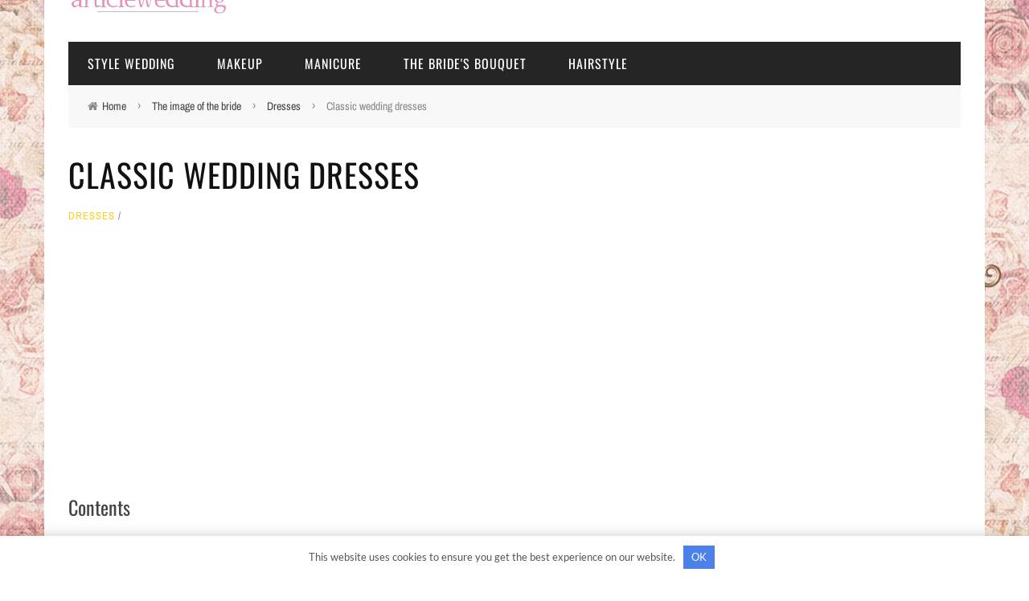

--- FILE ---
content_type: text/html; charset=UTF-8
request_url: https://articlewedding.com/the-image-of-the-bride/dresses/classic-wedding-dress.html
body_size: 24646
content:
<!DOCTYPE html> <html lang="en-US" xmlns:og="http://opengraphprotocol.org/schema/" xmlns:fb="http://www.facebook.com/2008/fbml"> <head> <title>Classic wedding dresses - colors and styles, length, which fabrics are used (photo)</title><link rel="preload" as="font" href="https://articlewedding.com/wp-content/themes/sensetheme1/css/fonts/awesome-fonts/fonts/fontawesome-webfont.woff?v=4.1.0" crossorigin><link rel="preload" as="font" href="https://fonts.gstatic.com/s/archivonarrow/v28/tss0ApVBdCYD5Q7hcxTE1ArZ0bbwiXw.woff2" crossorigin><link rel="preload" as="font" href="https://fonts.gstatic.com/s/lato/v23/S6uyw4BMUTPHjx4wXg.woff2" crossorigin><link rel="preload" as="font" href="https://fonts.gstatic.com/s/oswald/v49/TK3iWkUHHAIjg752GT8G.woff2" crossorigin><style id="wpr-usedcss">body{--wp--preset--color--black:#000000;--wp--preset--color--cyan-bluish-gray:#abb8c3;--wp--preset--color--white:#ffffff;--wp--preset--color--pale-pink:#f78da7;--wp--preset--color--vivid-red:#cf2e2e;--wp--preset--color--luminous-vivid-orange:#ff6900;--wp--preset--color--luminous-vivid-amber:#fcb900;--wp--preset--color--light-green-cyan:#7bdcb5;--wp--preset--color--vivid-green-cyan:#00d084;--wp--preset--color--pale-cyan-blue:#8ed1fc;--wp--preset--color--vivid-cyan-blue:#0693e3;--wp--preset--color--vivid-purple:#9b51e0;--wp--preset--gradient--vivid-cyan-blue-to-vivid-purple:linear-gradient(135deg,rgba(6, 147, 227, 1) 0%,rgb(155, 81, 224) 100%);--wp--preset--gradient--light-green-cyan-to-vivid-green-cyan:linear-gradient(135deg,rgb(122, 220, 180) 0%,rgb(0, 208, 130) 100%);--wp--preset--gradient--luminous-vivid-amber-to-luminous-vivid-orange:linear-gradient(135deg,rgba(252, 185, 0, 1) 0%,rgba(255, 105, 0, 1) 100%);--wp--preset--gradient--luminous-vivid-orange-to-vivid-red:linear-gradient(135deg,rgba(255, 105, 0, 1) 0%,rgb(207, 46, 46) 100%);--wp--preset--gradient--very-light-gray-to-cyan-bluish-gray:linear-gradient(135deg,rgb(238, 238, 238) 0%,rgb(169, 184, 195) 100%);--wp--preset--gradient--cool-to-warm-spectrum:linear-gradient(135deg,rgb(74, 234, 220) 0%,rgb(151, 120, 209) 20%,rgb(207, 42, 186) 40%,rgb(238, 44, 130) 60%,rgb(251, 105, 98) 80%,rgb(254, 248, 76) 100%);--wp--preset--gradient--blush-light-purple:linear-gradient(135deg,rgb(255, 206, 236) 0%,rgb(152, 150, 240) 100%);--wp--preset--gradient--blush-bordeaux:linear-gradient(135deg,rgb(254, 205, 165) 0%,rgb(254, 45, 45) 50%,rgb(107, 0, 62) 100%);--wp--preset--gradient--luminous-dusk:linear-gradient(135deg,rgb(255, 203, 112) 0%,rgb(199, 81, 192) 50%,rgb(65, 88, 208) 100%);--wp--preset--gradient--pale-ocean:linear-gradient(135deg,rgb(255, 245, 203) 0%,rgb(182, 227, 212) 50%,rgb(51, 167, 181) 100%);--wp--preset--gradient--electric-grass:linear-gradient(135deg,rgb(202, 248, 128) 0%,rgb(113, 206, 126) 100%);--wp--preset--gradient--midnight:linear-gradient(135deg,rgb(2, 3, 129) 0%,rgb(40, 116, 252) 100%);--wp--preset--duotone--dark-grayscale:url('#wp-duotone-dark-grayscale');--wp--preset--duotone--grayscale:url('#wp-duotone-grayscale');--wp--preset--duotone--purple-yellow:url('#wp-duotone-purple-yellow');--wp--preset--duotone--blue-red:url('#wp-duotone-blue-red');--wp--preset--duotone--midnight:url('#wp-duotone-midnight');--wp--preset--duotone--magenta-yellow:url('#wp-duotone-magenta-yellow');--wp--preset--duotone--purple-green:url('#wp-duotone-purple-green');--wp--preset--duotone--blue-orange:url('#wp-duotone-blue-orange');--wp--preset--font-size--small:13px;--wp--preset--font-size--medium:20px;--wp--preset--font-size--large:36px;--wp--preset--font-size--x-large:42px}article,aside,details,figcaption,figure,footer,header,hgroup,nav,section,summary{display:block}audio,canvas,video{display:inline-block}audio:not([controls]){display:none;height:0}[hidden],template{display:none}html{font-family:sans-serif;-ms-text-size-adjust:100%;-webkit-text-size-adjust:100%}a{background:0 0}a:focus{outline:dotted thin;outline:#333 dotted thin;outline:-webkit-focus-ring-color auto 5px;outline-offset:-2px}a:active,a:hover{outline:0}h1{font-size:2em;margin:.67em 0}abbr[title]{border-bottom:1px dotted;cursor:help;border-bottom:1px dotted #999}hr{-moz-box-sizing:content-box;box-sizing:content-box;height:0;margin-top:20px;margin-bottom:20px;border:0;border-top:1px solid #eee}mark{background:#ff0;color:#000}code{font-family:monospace,serif;font-size:1em}svg:not(:root){overflow:hidden}figure{margin:0}fieldset{border:1px solid silver;margin:0 2px;padding:.35em .625em .75em}legend{border:0;padding:0}button,input,select,textarea{font-family:inherit;font-size:100%;margin:0}button,input{line-height:normal}button,select{text-transform:none}button,html input[type=button],input[type=submit]{-webkit-appearance:button;cursor:pointer}button[disabled],html input[disabled]{cursor:default}input[type=checkbox],input[type=radio]{box-sizing:border-box;padding:0}button::-moz-focus-inner,input::-moz-focus-inner{border:0;padding:0}textarea{overflow:auto;vertical-align:top}table{border-collapse:collapse;border-spacing:0;max-width:100%;background-color:transparent;border-top:2px solid #999;border-bottom:2px solid #999}@media print{*{text-shadow:none!important;color:#000!important;background:0 0!important;box-shadow:none!important}a,a:visited{text-decoration:underline}a[href]:after{content:" (" attr(href) ")"}abbr[title]:after{content:" (" attr(title) ")"}a[href^="#"]:after{content:""}img,tr{page-break-inside:avoid}img{max-width:100%!important}@page{margin:2cm .5cm}h2,h3,p{orphans:3;widows:3}h2,h3{page-break-after:avoid}select{background:#fff!important}.label{border:1px solid #000}.table{border-collapse:collapse!important}}*,:after,:before{-webkit-box-sizing:border-box;-moz-box-sizing:border-box;box-sizing:border-box}html{font-size:62.5%;-webkit-tap-highlight-color:transparent;height:100%!important}body{margin:0;font-family:'helvetica neue',Helvetica,Arial,sans-serif;font-size:14px;line-height:1.428571429;color:#333;background-color:#fff}button,input,select,textarea{font-family:inherit;font-size:inherit;line-height:inherit}a:focus,a:hover{color:#2a6496;text-decoration:underline}img{border:0;vertical-align:middle;max-width:100%;height:auto}p{margin:0 0 10px;margin:0 0 1em}h1,h2,h3,h4{font-family:helvetica neue,Helvetica,Arial,sans-serif;font-weight:500;line-height:1.1;color:inherit}h1,h2,h3{margin-top:20px;margin-bottom:10px}h1{font-size:36px}h2{font-size:30px}h3{font-size:24px}h4{margin-top:10px;margin-bottom:10px;font-size:18px}ul{margin-top:0;margin-bottom:10px}ul ul{margin-bottom:0}code{font-family:Monaco,Menlo,Consolas,courier new,monospace;padding:2px 4px;font-size:90%;color:#c7254e;background-color:#f9f2f4;white-space:nowrap;border-radius:4px}.container{margin-right:auto;margin-left:auto;padding-left:15px;padding-right:15px}.container:after,.container:before{content:" ";display:table}.container:after{clear:both}.row{margin-left:-15px;margin-right:-15px}.row:after,.row:before{content:" ";display:table}.row:after{clear:both}.col-md-12,.col-md-4,.col-md-8,.col-sm-4{position:relative;min-height:1px;padding-left:15px;padding-right:15px}@media(min-width:768px){.container{width:750px}.col-sm-4{float:left;width:33.33333333333333%}}@media(min-width:992px){.container{width:970px}.col-md-4,.col-md-8{float:left}.col-md-12{width:100%}.col-md-8{width:66.66666666666666%}.col-md-4{width:33.33333333333333%}}@media(min-width:1200px){.container{width:1170px}}.table{width:100%;margin-bottom:20px}.table>tbody+tbody{border-top:2px solid #ddd}.table .table{background-color:#fff}.clearfix:after,.clearfix:before{content:" ";display:table}.clearfix:after{clear:both}.hide{display:none!important}.show{display:block!important}.hidden{display:none!important;visibility:hidden!important}@-ms-viewport{width:device-width}@font-face{font-display:swap;font-family:FontAwesome;src:url('https://articlewedding.com/wp-content/themes/sensetheme1/css/fonts/awesome-fonts/fonts/fontawesome-webfont.eot?v=4.1.0');src:url('https://articlewedding.com/wp-content/themes/sensetheme1/css/fonts/awesome-fonts/fonts/fontawesome-webfont.eot?#iefix&v=4.1.0') format('embedded-opentype'),url('https://articlewedding.com/wp-content/themes/sensetheme1/css/fonts/awesome-fonts/fonts/fontawesome-webfont.woff?v=4.1.0') format('woff'),url('https://articlewedding.com/wp-content/themes/sensetheme1/css/fonts/awesome-fonts/fonts/fontawesome-webfont.ttf?v=4.1.0') format('truetype'),url('https://articlewedding.com/wp-content/themes/sensetheme1/css/fonts/awesome-fonts/fonts/fontawesome-webfont.svg?v=4.1.0#fontawesomeregular') format('svg');font-weight:400;font-style:normal}.fa{display:inline-block;font-family:FontAwesome;font-style:normal;font-weight:400;line-height:1;-webkit-font-smoothing:antialiased;-moz-osx-font-smoothing:grayscale}.fa-search:before{content:"\f002"}.fa-home:before{content:"\f015"}.fa-arrow-left:before{content:"\f060"}.fa-chevron-down:before{content:"\f078"}.fa-twitter:before{content:"\f099"}.fa-facebook:before{content:"\f09a"}.fa-bars:before{content:"\f0c9"}.fa-pinterest:before{content:"\f0d2"}.fa-google-plus:before{content:"\f0d5"}.fa-linkedin:before{content:"\f0e1"}.fa-long-arrow-up:before{content:"\f176"}.fa-stumbleupon:before{content:"\f1a4"}.flexslider a:active,.flexslider a:focus{outline:0}.slides{margin:0;padding:0;list-style:none}.flexslider-rtl{direction:rtl;text-align:right}.flexslider{margin:0;padding:0;margin:0 0 60px;background:#fff;border:4px solid #fff;position:relative;-webkit-border-radius:4px;-moz-border-radius:4px;-o-border-radius:4px;border-radius:4px;-webkit-box-shadow:0 1px 4px rgba(0,0,0,.2);-moz-box-shadow:0 1px 4px rgba(0,0,0,.2);-o-box-shadow:0 1px 4px rgba(0,0,0,.2);box-shadow:0 1px 4px rgba(0,0,0,.2);zoom:1;margin:0!important;box-shadow:none!important;-webkit-box-shadow:none!important;overflow:hidden}.flexslider .slides>li{display:none;-webkit-backface-visibility:hidden}.flexslider .slides img{width:100%;display:block}.slides:after{content:"\0020";display:block;clear:both;visibility:hidden;line-height:0;height:0}* html .slides{height:1%}.no-js .slides>li:first-child{display:block}.flex-viewport{max-height:2000px;-webkit-transition:1s;-moz-transition:1s;-o-transition:1s;transition:all 1s ease}.loading .flex-viewport{max-height:300px}body{font-family:'open sans','sans-serif';line-height:1.5;font-size:16px;color:#444;height:100%;margin-top:-50px;background-position:left;background-repeat:repeat;background-attachment:fixed}a{color:#428bca;text-decoration:none;color:inherit;-webkit-transform:translate3d(0,0,0);-moz-transform:translate3d(0,0,0);-ms-transform:translate3d(0,0,0);-o-transform:translate3d(0,0,0);transform:translate3d(0,0,0);-webkit-backface-visibility:hidden;-moz-backface-visibility:hidden;-ms-backface-visibility:hidden;-o-backface-visibility:hidden;backface-visibility:hidden;webkit-transition:all .2s ease-in-out;-moz-transition:.2s ease-in-out;-o-transition:.2s ease-in-out;transition:all .2s ease-in-out;outline:0!important}a:hover{text-decoration:none;color:inherit}.single-page .article-content a:hover{text-decoration:underline}a:focus,a:visited{text-decoration:none!important;color:inherit;outline:0!important}input{outline:0!important}input[type=number]::-webkit-inner-spin-button,input[type=number]::-webkit-outer-spin-button{-webkit-appearance:none;margin:0}input[type=submit]{background:0 0;text-transform:uppercase;font-size:14px;color:#888;padding:7px 21px;border:1px solid #888;width:inherit}p>a{color:#ffb82b}table tr+tr{border-top:1px solid #ddd}h1,h2,h3,h4{line-height:1.5;margin-top:1.5em;margin-bottom:15px;word-wrap:break-word;-ms-word-wrap:break-word}h1+h2,h1+h3,h1+h4,h2+h1,h2+h3,h2+h4,h3+h1,h3+h4,h4+h1{margin-top:0}#back-top{width:34px;height:34px;position:fixed;right:20px;bottom:-34px;opacity:.5;text-align:center;cursor:pointer;z-index:100;background-color:#ffb82b;border-top-left-radius:3px;border-top-right-radius:3px;transition:all ease .3s;-webkit-transition:.3s;-moz-transition:.3s;-ms-transition:.3s;-o-transition:.3s}#back-top:hover{opacity:1!important}#back-top i{display:block;font-size:16px;line-height:34px;color:#fff}.mfp-bg{z-index:100000!important}.mfp-wrap{z-index:100001!important}.thumb img{height:auto;width:100%;max-width:100%;-webkit-transition:opacity .35s,-webkit-transform .35s;transition:opacity .35s,transform .35s;-webkit-backface-visibility:hidden;backface-visibility:hidden}.thumb{position:relative;background-color:#2e5d5a;overflow:hidden;opacity:1;-webkit-transition:opacity .8s ease-in-out,-webkit-transform .8s ease-in-out;transition:opacity .8s ease-in-out,transform .8s ease-in-out;-webkit-backface-visibility:hidden;backface-visibility:hidden}.thumb:hover img{opacity:.8;-webkit-transform:scale(1.02);-moz-transform:scale(1.02);-o-transform:scale(1.02);-ms-transform:scale(1.02);transform:scale(1.02)}.hide-thumb{opacity:0!important}.flexslider .slides>li,.product.flexslider ul.slides li{display:none}.bk-slider-module .flexslider .slides>li:first-child{display:block;-webkit-backface-visibility:visible}.footer .flexslider{background-color:#242628}.sink{opacity:0}.article-content>:first-child{margin-top:0}.article-content{position:relative}embed,iframe,object,video{max-width:100%;vertical-align:middle}p>embed,p>iframe,p>object,p>video{margin-bottom:0}.article-content p img{margin-top:.4em;max-width:100%;height:auto}#bk-gallery-slider ul li img{width:100%;height:auto}#bk-gallery-slider .slides>li{position:relative}#bk-gallery-slider .slides>li .caption{position:absolute;max-width:100%;text-align:left;bottom:0;padding:5px;background-color:#000;left:0;right:0;margin:0;opacity:0;color:#fff;font-size:12px;font-weight:300;font-family:sans-serif;transition:all .5s ease;-webkit-transition:.5s}#bk-gallery-slider .slides>li:hover .caption{display:block;opacity:.7}.mfp-fade.mfp-bg{opacity:0;-webkit-transition:.15s ease-out;-moz-transition:.15s ease-out;transition:all .15s ease-out}.mfp-fade.mfp-bg.mfp-ready{opacity:.8}.mfp-fade.mfp-bg.mfp-removing{opacity:0}.mfp-fade.mfp-wrap .mfp-content{opacity:0;-webkit-transition:.15s ease-out;-moz-transition:.15s ease-out;transition:all .15s ease-out}.mfp-fade.mfp-wrap.mfp-ready .mfp-content{opacity:1}.mfp-fade.mfp-wrap.mfp-removing .mfp-content{opacity:0}.container{padding-left:30px;padding-right:30px}#page-wrap{width:1170px;overflow-x:hidden;margin:0 auto;position:relative}#page-content-wrap{margin-top:40px}.js-nav #page-inner-wrap,.js-nav #page-wrap{height:100%}#page-inner-wrap{position:relative;width:100%;overflow:hidden;background-color:#fff}.icon-play i,.zoomer img{cursor:url(https://articlewedding.com/wp-content/themes/sensetheme1/images/zoom_in.png),auto}.header-inner{margin:30px auto;position:relative;display:table;width:100%}.header-wrap{width:100%}.header{text-align:center}.header-wrap .logo{display:table-cell;vertical-align:middle;text-align:left}.header .logo img{max-width:100%;display:inline-block}.header .logo a{display:block}.header-wrap #main-menu ul.menu{text-align:left}.top-bar{width:100%;background-color:#252525}.top-nav{position:relative}.main-nav>.menu{font-size:0}.main-nav.fixed{position:fixed;top:0;width:1170px}.main-nav-inner{position:relative}#main-mobile-menu .main-menu,#main-mobile-menu .top-menu{margin-top:20px}#main-mobile-menu li a{display:block;font-size:14px;padding:0 10px;text-transform:uppercase;line-height:40px;letter-spacing:1px;color:#f0f0f0}.mobile-menu-wrap{display:none;min-height:50px;position:relative}#main-mobile-menu .block{position:relative;z-index:2}.mobile-nav-btn{font-size:35px;color:#e9e9e9;position:absolute;width:100%;top:50%;cursor:pointer;transform:translatey(-50%);-webkit-transform:translatey(-50%)}.mobile-nav-btn:hover{color:#fff}.menu-title{text-align:center;color:#fff;margin:0;padding:14px 0;font-size:26px;letter-spacing:.2em;line-height:1}#mobile-inner-header .mobile-menu-close{position:absolute;top:0;left:0;width:60px;height:60px;text-align:center;display:block;line-height:60px}#mobile-inner-header .mobile-menu-close i{font-size:16px;color:#fff}.menu-location-title{font-size:18px;color:#fff;margin-left:20px;border-bottom:2px solid #ffcc0d;display:inline}#mobile-inner-header{position:relative;width:100%;border-bottom:2px solid #ffcc0d;padding:0 20px;background-color:#000;min-height:54px}#main-mobile-menu{position:absolute;top:0;padding:0 20px;height:100%;left:0;width:100%;background-color:#252525;padding:0;z-index:200;overflow-x:hidden;opacity:0;display:none}#mobile-menu,#mobile-top-menu{padding:10px 20px}#mobile-menu>ul>li,#mobile-top-menu>ul>li{width:100%;margin-left:10px;border-top:1px solid #000;-webkit-box-shadow:0 1px 0 0 #333 inset;-moz-box-shadow:0 1px 0 0 #333 inset;box-shadow:0 1px 0 0 #333 inset}#mobile-menu>ul>li:first-child,#mobile-top-menu>ul>li:first-child{border-top:none;-webkit-box-shadow:none;-moz-box-shadow:none;box-shadow:none}#mobile-menu>ul>li a,#mobile-top-menu>ul>li a{line-height:40px}#mobile-menu>ul>li>a,#mobile-top-menu>ul>li>a{margin-right:40px!important}#mobile-menu>ul>li:last-child,#mobile-top-menu>ul>li:last-child{border-bottom:none}#mobile-menu>ul>li a:after,#mobile-top-menu>ul>li a:after{display:none}#mobile-menu>ul>li>a{margin:0;padding:0;border:none}#mobile-menu>ul li .sub-menu,#mobile-top-menu>ul li .sub-menu{position:static;opacity:1;display:none;box-shadow:none;-webkit-box-shadow:none}#mobile-menu .sub-menu>li,#mobile-top-menu .sub-menu>li{border:none;box-shadow:none;-webkit-box-shadow:none;padding:0;border:none}#mobile-menu .sub-menu .sub-menu,#mobile-top-menu .sub-menu .sub-menu{display:block;pointer-events:auto}.js-ready #main-mobile-menu{width:300px;z-index:10000;left:-300px;opacity:1;-webkit-transition:-webkit-transform .5s;transition:transform .5s}.js-ready #page-inner-wrap{left:0;-webkit-transition:-webkit-transform .5s;transition:transform .5s}.js-nav #page-inner-wrap{position:relative;-webkit-transform:translate3d(300px,0,0);transform:translate3d(300px,0,0)}.js-nav #main-mobile-menu{opacity:1;-webkit-transform:translate3d(300px,0,0);transform:translate3d(300px,0,0);opacity:1}.page-cover{background-color:#333;width:100%;height:100%;opacity:0;z-index:10000;position:absolute;top:0;left:0;cursor:pointer;-webkit-transition:opacity .5s;transition:opacity .5s;display:none;background-color:#000}#main-mobile-menu .expand{display:block;width:40px;height:40px;float:right;text-align:center;cursor:pointer}#main-mobile-menu .expand i{font-size:12px;color:#fff;font-weight:300;line-height:40px;color:#ffcc0d}#main-mobile-menu li>ul>li>a{padding-left:30px}#main-mobile-menu li>ul>li>ul>li a{padding-left:60px}.main-nav{width:100%;position:relative;z-index:9000;height:54px}#main-menu>ul{font-size:0}#main-menu>ul>li{display:inline-block;font-size:16px;text-transform:uppercase;letter-spacing:1px;color:#fff;margin-right:4px;height:54px}#main-menu>ul>li>a{padding:0 24px;line-height:54px}.main-nav-container{position:relative;background-color:#252525}.sub-menu{opacity:0;position:absolute;top:28px;left:100%;border-top:none;z-index:10000;pointer-events:none;min-width:220px;background-color:#252525;color:#fff;box-shadow:0 3px 3px 1px rgba(0,0,0,.2);transition:all .3s linear;padding:5px 0}#main-mobile-menu .sub-menu{pointer-events:auto}.sub-menu>li:hover>.sub-menu{top:0;left:100%;pointer-events:auto;opacity:1}.sub-menu>li{padding:8px 12px;font-size:12px;border-top:1px solid #000;-webkit-box-shadow:0 1px 0 0 #333 inset;-moz-box-shadow:0 1px 0 0 #333 inset;box-shadow:0 1px 0 0 #333 inset}.flexslider_destroy ul li{width:25%;float:left}.bk-sub-post{position:relative}.bk-sub-post .thumb img{height:auto}.ajax-search-wrap{position:absolute;right:0;top:0;width:0}.ajax-form fieldset{border:none;margin:0;padding:0}.ajax-form input{width:0;padding:0;font-size:0;border:none;height:54px;margin:0;background-color:#ffb82b;color:#fff;transition:width ease-out .3s;-webkit-transition:width .3s ease-out}.ajax-form ::-webkit-input-placeholder{color:#fff!important}.ajax-form :-moz-placeholder{color:#fff!important}.ajax-form ::-moz-placeholder{color:#fff!important}.ajax-form :-ms-input-placeholder{color:#fff!important}.ajax-form{width:auto;height:54px;position:absolute;right:0;top:0}#ajax-form-search{width:54px;height:54px;text-align:center;background-color:#ffb82b;cursor:pointer;z-index:1000;position:absolute;right:0;top:0;display:none}#ajax-form-search i{line-height:54px;font-size:22px;color:#fff}#ajax-search-result{width:350px;margin-top:54px;right:0;background-color:#fff;z-index:100000;position:relative;background:#fff}.loading-img-wrap{min-height:54px;position:relative;height:100%;box-shadow:rgba(0,0,0,.2) 0 1px 3px 1px}.search-loadding{margin:0 auto;position:absolute;top:50%;left:50%;border-radius:50%;border:1px dashed #ffb82b;animation-name:loader-spin;-webkit-animation-name:loader-spin;animation-duration:2s;-webkit-animation-duration:2s;animation-iteration-count:infinite;-webkit-animation-iteration-count:infinite;animation-timing-function:linear;-webkit-animation-timing-function:linear;width:28px;height:28px;border-width:2px;margin:-14px 0 0 -14px}@-webkit-keyframes loader-spin{from{transform:rotate(0)}to{transform:rotate(360deg)}}.flexslider{-webkit-border-radius:0!important;-moz-border-radius:0!important;-o-border-radius:0!important;border-radius:0!important;-webkit-box-shadow:none!important;-moz-box-shadow:none!important;-o-box-shadow:none!important;box-shadow:none!important;margin:0!important;border:none;zoom:1}.flexslider .slides{zoom:1}#mobile-menu ul,#mobile-top-menu .sub-menu,#mobile-top-menu>ul,.bk_tabs .ui-tabs-nav,.footer ul,.main-nav ul,.related-box ul,.share-box ul,.widget ul{list-style:none;padding:0;margin-top:0;margin-bottom:0}#page-content-wrap .bksection{margin-bottom:52px}#page-content-wrap .bksection:last-child{margin-bottom:0}.bk-masonry-content{width:100%!important}.content_out .bk-mask{position:relative;overflow:hidden}.content_out .meta>div{display:inline}.content_out .meta>div:after{content:"/";padding:0 4px;color:#888}.content_out .meta>div:last-child:after{display:none}.content_out .review-score{background-color:#ffb82b;position:absolute;top:0;right:0;letter-spacing:1px}.module-feature2{background:#ffcc0d;padding:40px 0}.module-feature2 .flexslider{position:relative;min-height:430px;background:#ffcc0d}.module-feature2 .flexslider .thumb{border:8px solid #111}.module-feature2 .post-category:after{display:none}.module-feature2 .meta{width:100%;padding:28px 8px;text-align:center;background-color:#111;display:inline-block;text-transform:uppercase;float:left;margin-top:12px;letter-spacing:1px;position:relative}.module-feature2 .meta .post-category{display:block;font-size:20px;color:#ffb82b;margin-bottom:8px;position:relative;z-index:100}.module-feature2 .meta .post-date{font-size:12px;display:block;color:#fff;position:relative;z-index:100}.module-feature2 .content_out h4{font-size:28px;letter-spacing:1px;text-transform:uppercase;margin-top:8px;color:#111;line-height:1.3}.module-feature2 .content_out .post-author{position:relative;padding-left:16px;font-size:12px;text-transform:uppercase;letter-spacing:1px}.module-feature2 .content_out .post-author:before{content:"";width:8px;height:1px;background-color:#111;position:absolute;left:100px;top:50%;left:0}.module-feature2 .content_out .post-author a{text-decoration:underline}.row-type .post-c-wrap{text-align:center;padding:0 8px}.row-type .meta{color:#888;font-size:12px;margin-top:8px;text-transform:uppercase;letter-spacing:1px}.row-type .post-author a{border-bottom:1px solid #888}.row-type h4{font-size:20px;text-transform:uppercase;margin-top:20px;margin-bottom:0;color:#111}.module-blog .review-score,.row-type .review-score{width:85px;height:75px;text-align:center;line-height:75px;font-size:28px;color:#fff}.module-carousel .bk-carousel-wrap ul li .thumb{height:250px;-webkit-transition:.35s;transition:all .35s;-webkit-backface-visibility:hidden;backface-visibility:hidden}.module-carousel .bk-carousel-wrap ul li{padding:0 2px;box-sizing:content-box}.module-carousel .bk-carousel-wrap{padding:30px;background-color:#333;position:relative}.module-carousel .content_in_wrapper .thumb{z-index:-1}.module-carousel .content_in_wrapper,.module-square-grid .content_in_wrapper{position:relative;overflow:hidden}.module-carousel .thumb{width:100%;position:relative;background-position:50% 50%;background-repeat:no-repeat;-webkit-background-size:cover;-moz-background-size:cover;-o-background-size:cover;background-size:cover}.module-carousel .post-c-wrap{position:absolute;width:100%;top:0;height:100%;padding:0 40px;z-index:100}.module-carousel .post-c-wrap .title{font-weight:100;font-size:16px;text-transform:uppercase;letter-spacing:2px}.module-carousel .post-c-wrap .meta{font-size:12px;text-transform:uppercase;margin-bottom:0;color:#fff}.module-carousel .title{margin-top:0;color:#fff}.module-square-grid ul li:hover .thumb{opacity:.8;-webkit-transform:scale(1.02);-moz-transform:scale(1.02);-o-transform:scale(1.02);-ms-transform:scale(1.02);transform:scale(1.02)}.module-square-grid .content_in_wrapper{background-color:#ffb82b}.bk-slider-module .flexslider .item{z-index:-1;position:relative}.bk-slider-module .flexslider .item .thumb{width:100%;position:relative;z-index:-1;background-position:50% 50%;background-repeat:no-repeat;-webkit-background-size:cover;-moz-background-size:cover;-o-background-size:cover;background-size:cover}.bk-slider-module .flexslider .item h4{margin:0 0 8px;font-size:32px;font-weight:100;color:#fff;text-transform:uppercase;letter-spacing:4px}.bk-slider-module .post-c-wrap{position:absolute;width:100%;top:0;height:100%;padding:0 200px}.bk-slider-module .post-c-wrap .meta{margin:0;font-size:14px;color:#fff;text-transform:uppercase}.inner{width:100%;height:100%;display:table}.bk-masonry-content .item{margin-top:44px}.bk-masonry-content .item:first-child,.bk-masonry-content .item:nth-child(2){margin-top:0}.loadmore{text-align:center}.loadmore span.loading-animation{display:none;width:158px;height:44px;margin-top:40px;border:2px solid transparent;cursor:pointer;background:url(https://articlewedding.com/wp-content/themes/sensetheme1/images/ajax_load.gif) center no-repeat}.module-breaking-carousel img{width:80px;height:auto}.module-breaking-carousel .bk-carousel-wrap{position:relative;height:110px;padding:15px 30px!important;background-color:#f8f8f8;overflow:hidden}.module-breaking-carousel ul li{box-sizing:content-box}.module-breaking-carousel ul li:first-child{padding-left:0}.module-breaking-carousel .post-c-wrap{padding-right:15px}.module-breaking-carousel .post-c-wrap h4{color:#111;font-size:14px;padding-left:100px}.bk-blog-content .meta{color:#888;font-size:12px;margin-top:8px;text-transform:uppercase;letter-spacing:1px}.bk-blog-content .meta .post-category{color:#ffb82b}.bk-blog-content h4{text-transform:uppercase;color:#111}.module-blog .thumb img{width:100%;-webkit-backface-visibility:hidden;backface-visibility:hidden}.module-blog .post-author a{text-decoration:underline}.module-blog .content_out .meta>div:after{margin:0 8px}.footer{width:100%;clear:both;margin-top:45px;position:relative;color:#d8d8d8;background:#252729;padding-top:40px}.footer .widget .post-c-wrap h2{color:#d8d8d8}.footer .footer-lower{width:100%;margin:auto;padding:20px 0;background-color:#111;color:#d8d8d8;letter-spacing:1px;font-size:12px}.bk-copyright{float:right}.sidebar{padding-left:30px}.sidebar-wrap>.widget{margin-top:20px;padding-top:28px}.sidebar-wrap>.widget:first-child{margin-top:0;border-top:none;padding-top:0}.widget .post-c-wrap h2{color:#111}.widget-twitter .fa-twitter{float:left;font-size:60px;margin-bottom:8px;margin-right:16px;color:#ffb82b}.widget-twitter ul.slides li>a{padding-left:72px;color:#888;font-style:italic;font-size:14px;margin-top:2px}.widget_slider .thumb{z-index:-1}.widget_slider .post-c-wrap{position:absolute;width:100%;top:0;height:100%;padding:0 40px}.widget_slider .post-c-wrap .title{font-weight:100;font-size:16px;text-transform:uppercase;letter-spacing:2px}.widget_slider .post-c-wrap .meta{font-size:12px;text-transform:uppercase;margin-bottom:0}.widget_slider .title{margin-top:0}.bk-carousel-wrap .slides>li,.widget_slider .flexslider .slides>li{display:none}.widget_slider .flexslider .slides>li:first-child{display:block;-webkit-backface-visibility:visible}.bk-breadcrumbs-wrap{padding:0 30px}.bk-breadcrumbs-wrap .breadcrumbs{padding:16px 24px;background-color:#f8f8f8;color:#888}.breadcrumbs a{color:#444}.breadcrumbs span.current{color:#888}.breadcrumbs .delim{padding:0 10px;font-size:16px;color:#8d97a1;line-height:.7}.breadcrumbs>i{margin-right:5px}.single-page{position:relative}#bk-parallax-feat{position:static;height:500px;text-align:center}#bk-normal-feat{text-align:center;position:relative}#bk-parallax-feat .s-feat-img{position:absolute;text-align:center;top:0;left:0;height:500px;width:100%;background-position:50% 0;background-repeat:no-repeat;-webkit-background-size:cover;-moz-background-size:cover;-o-background-size:cover;background-size:cover;background-attachment:fixed}.single-page>#bk-parallax-feat{position:relative}#bk-parallax-feat>.s_header_wraper{position:absolute;left:0;bottom:0;width:100%;background:-webkit-gradient(linear,left top,left bottom,color-stop(0,rgba(0,0,0,0)),color-stop(100%,#000));background:-webkit-linear-gradient(top,rgba(0,0,0,0) 0,#000 100%);background:-o-linear-gradient(top,rgba(0,0,0,0) 0,#000 100%);background:-ms-linear-gradient(top,rgba(0,0,0,0) 0,#000 100%);background:linear-gradient(to bottom,rgba(0,0,0,0) 0,#000 100%);background:-webkit-gradient(linear,left top,left bottom,color-stop(0,rgba(0,0,0,0)),color-stop(100%,#000));background:-webkit-linear-gradient(top,rgba(0,0,0,0) 0,#000 100%);background:-o-linear-gradient(top,rgba(0,0,0,0) 0,#000 100%);background:-ms-linear-gradient(top,rgba(0,0,0,0) 0,#000 100%);background:linear-gradient(to bottom,rgba(0,0,0,0) 0,#000 100%)}#bk-parallax-feat .s-post-header{color:#fff;text-align:left;padding:30px;margin:0 auto}#bk-normal-feat>div{margin-top:36px;position:relative}#bk-normal-feat .s-feat-img img{width:100%;height:auto}.s_header_wraper{margin-top:28px}.s-post-header{max-width:100%;min-width:0;text-align:left;color:#111;padding:0}.s-post-header h1{text-transform:uppercase;letter-spacing:1px;margin:0;padding:0 0 12px;font-size:40px}.s-post-header .post-category a:nth-child(n+2){margin-right:4px}.s-post-header .meta{line-height:1}.s-post-header .meta>div{display:inline;margin-right:3px;text-transform:uppercase;color:#888;font-size:13px;letter-spacing:1px}.s-post-header .meta>div:after{content:"/";padding:0 4px;color:#888}.s-post-header .meta>div:last-child:after{display:none}.s-post-header .meta .post-author a{text-decoration:underline}.single-page .icon-play{display:inline-block;font-size:72px;line-height:1;opacity:0;color:#fff;position:absolute!important;z-index:100;transform:translateX(-50%);-webkit-transform:translateX(-50%);left:50%;margin-top:0!important}.single-page #bk-normal-feat .icon-play{margin-top:18px!important}.single-page .icon-play a{display:block}.single-page .icon-play:hover{color:#ffb82b}.single-page .main .article-content{padding-top:22px}.single-page .sidebar{margin-top:36px}.article-content>p:last-child{margin-bottom:0}.s-post-nav .thumb{width:90px;height:90px;position:absolute;top:20px}.s-post-nav .nav-btn{position:fixed;top:60%;display:block;outline:0;text-align:left;z-index:1000;transition:opacity .3s linear;-webkit-transition:opacity .3s linear;-webkit-transform:translateY(-50%);transform:translateY(-50%)}.s-post-nav .nav-btn.hide-nav{opacity:0;pointer-events:none}.share-box-wrap{border-top:2px solid #111;margin-top:60px;padding-top:48px;text-align:center}.share-box-wrap .share-box{display:inline-block}.share-box h3{margin-top:0;margin-bottom:32px;font-weight:400;text-transform:uppercase;font-size:20px;letter-spacing:.2em;color:#111}.share-box ul li{display:inline-block;border-radius:2px;min-height:68px;text-align:center;cursor:pointer}.share-box ul li .share-item__icon{width:40px;height:40px;border-radius:50%;display:inline-block;margin-right:30px}.share-box .social-share{padding-left:132px}.share-total-wrap{padding-right:32px;border-right:1px solid #888;float:left}.share-total{width:68px;height:68px;background-color:#ffb82b;color:#fff;position:relative;text-align:center}.share-total .share-total__value{width:100%;height:44px;line-height:44px;top:0;left:0;font-size:20px}.share-total .share-total__title{width:100%;height:24px;line-height:24px;position:absolute;bottom:0;left:0;font-size:12px;text-transform:uppercase;background-color:#111}.share-box ul li i{font-size:16px;color:#fff;line-height:40px}.share-box .bk-share .share-item__value,.share-box .bk-twitter-share-icon{margin-top:4px;color:#666;margin-right:30px}.share-box ul li.bk_facebook_share .share-item__icon{background-color:#3e578c}.share-box ul li.bk_twitter_share .share-item__icon{background-color:#00acee}.share-box ul li.bk_pinterest_share .share-item__icon{background-color:#c92228}.share-box ul li.bk_stumbleupon_share .share-item__icon{background-color:#ed5934}.related-box{border-top:2px solid #111;margin-top:60px;padding-top:36px;text-align:center}.related-box h3{margin-top:0;margin-bottom:32px;font-weight:400;text-transform:uppercase;font-size:20px;letter-spacing:.2em;color:#111}.related-box .post-c-wrap h4{margin-top:16px;font-size:16px;text-transform:uppercase;margin-bottom:0}.recommend-box{position:fixed;bottom:0;right:-361px;width:330px;padding-bottom:30px;background-color:#fff;z-index:9999;transition:all .5s ease-in-out;-webkit-transition:.5s ease-in-out;-moz-transition:.5s ease-in-out;-o-transition:.5s ease-in-out}.recommend-box-on{transform:translate(-360px,0);-webkit-transform:translate(-360px,0);-o-transform:translate(-360px,0);-moz-transform:translate(-360px,0)}.recommend-box-off{transform:translate(360px,0);-webkit-transform:translate(360px,0);-o-transform:translate(360px,0);-moz-transform:translate(360px,0)}.recommend-box .close{position:absolute;top:0;left:0;display:block;text-decoration:none;width:44px;height:44px;line-height:44px;color:#ffb82b;text-align:center}.recommend-box .close i{font-size:16px}.recommend-box h3{padding:10px 0;margin:0 0 20px;background:#212121;color:#fff;font-size:16px;text-transform:uppercase;text-align:center;letter-spacing:1px}.recommend-box .entries{padding:0 30px;color:#444}.bk-register-form-wrapper .bk-back-login{text-transform:uppercase;font-size:12px;color:#888;padding:8px 12px;border:1px solid #888;float:left;transform:none;-webkit-transform:none;transition:none;-webkit-transition:none}.bk-back-login i{margin-right:8px}.fluid-width-video-wrapper embed,.fluid-width-video-wrapper iframe,.fluid-width-video-wrapper object{border:none}.bk_accordions,.bk_tabs{margin-bottom:45px}.bk_tabs .ui-tabs-nav{background-color:#252525;margin-bottom:20px}.bk_tabs .ui-tabs-nav li{display:inline-block;padding:12px 20px;cursor:pointer;font-size:14px;font-weight:700;text-transform:uppercase;letter-spacing:1px;color:#fff}.bk_tabs .ui-tabs-nav li.ui-tabs-active{background-color:#ffcc0d}.bk_tabs .ui-tabs-nav li:focus{text-decoration:none!important;color:inherit;outline:0!important}.bk_tabs .ui-state-focus{color:#fff!important}.bkparallaxsc{position:relative;height:500px;margin-bottom:45px}.bkparallaxsc .parallaximage{position:absolute;text-align:center;top:0;left:0;width:100%;height:500px;background-position:50% 0;background-repeat:no-repeat;-webkit-background-size:cover;-moz-background-size:cover;-o-background-size:cover;background-size:cover;background-attachment:fixed}.thumb>a{display:block}@media(min-width:1200px){#page-wrap{width:1170px}.bkwrapper{width:1170px!important;margin-left:auto!important;margin-right:auto!important}}@media(min-width:1170px) and (max-width:1199px){.container{width:1170px}}@media(max-width:1169px){#page-wrap{width:1000px}.bkwrapper{width:1000px!important;margin-left:auto!important;margin-right:auto!important}.header-inner{display:inherit}.header .logo img{width:inherit}.header .logo a{display:block;display:inline-block}.header .logo{float:none;text-align:center;width:100%;display:inline-block}.top-nav{text-align:center}#main-menu{display:none}.main-nav{position:static!important}.main-nav-container{width:100%;padding:0 20px}.main-nav .mobile-menu-wrap{display:block}#bk-parallax-feat{height:480px}#bk-parallax-feat .s-feat-img{height:480px;background-position:50% 50%!important;background-attachment:initial}}@media(max-width:991px){#page-wrap{width:780px}.bkwrapper{width:780px!important;margin-left:auto!important;margin-right:auto!important}.container{margin-left:0;margin-right:0;width:100%}.module-feature2 .meta{display:none}.module-feature2 .content_out h4{margin:0}.bk-slider-module .post-c-wrap{padding:0 150px}.bk-slider-module .flexslider .item h4{font-size:28px}.bk-blog-content{margin-right:0}.sidebar-wrap{width:100%!important}.sidebar{border-left:none;padding-left:15px;margin-top:52px}#bk-parallax-feat,#bk-parallax-feat .s-feat-img{height:420px}.bkparallaxsc,.bkparallaxsc .parallaximage{max-height:430px}}@media(max-width:779px){#page-wrap{width:750px}.bkwrapper{width:750px!important;margin-left:auto!important;margin-right:auto!important}.bk-masonry-content .item,.module-masonry .row-type{width:50%;padding:0 15px}.bk-slider-module .post-c-wrap{padding:0 70px}.bk-slider-module .flexslider .item h4{font-size:24px}.bk-slider-module .flexslider,.bk-slider-module .flexslider .item{height:auto;max-height:350px}.single-page .related-posts li{width:33.33333333%;padding-left:15px;padding-right:15px;float:left}.bkparallaxsc,.bkparallaxsc .parallaximage{max-height:350px!important}}@media(max-width:749px){#page-wrap{width:100%}.mobile-menu-wrap .menu-title{opacity:0;font-size:0;height:54px;overflow-y:hidden}.bkwrapper{width:100%!important;margin-left:auto!important;margin-right:auto!important}.container{padding-left:15px;padding-right:15px}.bk-masonry-content .item,.module-masonry .row-type{width:100%;float:none}.bk-masonry-content .item:nth-child(2),.module-masonry .row-type:nth-child(n+2){margin-top:44px}.bk-slider-module .post-c-wrap .meta{display:none}.module-square-grid ul li:nth-child(n+2){margin-top:30px}.single-page .article-wrap>.row{margin:0}.single-page .sidebar{margin-top:32px}.share-box ul li{margin-bottom:12px}#bk-parallax-feat,#bk-parallax-feat .s-feat-img{height:350px}.s-post-header h1{font-size:25px}.single-page .icon-play{font-size:60px}.bk-copyright{float:none;text-align:center}}@media(max-width:510px){.bk-breadcrumbs-wrap .breadcrumbs{padding:16px 15px}.bk-slider-module .flexslider .item h4{font-size:18px}.single-page .related-posts li{width:100%;padding-left:15px;padding-right:15px;float:none;margin-top:32px}.single-page .main,.single-page .sidebar{padding-left:0;padding-right:0}.s-post-header h1{font-size:24px}.s-post-nav{display:none}#ajax-search-result{width:300px}.bk-register-form-wrapper .bk-back-login{font-size:10px}.single-page .icon-play{font-size:50px}.bk_accordions,.bk_tabs,.bkparallaxsc{margin-bottom:30px}}@media(max-width:350px){.bk-slider-module .post-c-wrap{padding:0 50px}.bk-slider-module .flexslider .item h4{font-size:18px}}.tipper{height:1px;left:-99999px;position:absolute;pointer-events:none;top:-99999px;width:1px}.tipper .tipper-content{background:rgba(0,0,0,.85);border-radius:3px;color:#fff;display:block;float:left;font-family:sans-serif;font-size:12px;margin:0;padding:8px 12px;position:relative;white-space:nowrap}.tipper .tipper-caret{background:url(https://articlewedding.com/wp-content/themes/sensetheme1/css/jquery.fs.tipper-icon.png) no-repeat;content:'';display:block;height:11px;margin:0;position:absolute;width:5px}.tipper.right .tipper-content{box-shadow:1px 0 3px rgba(0,0,0,.25)}.tipper.right .tipper-caret{background-position:left center;left:-5px;top:0}.tipper.left .tipper-content{box-shadow:-1px 0 3px rgba(0,0,0,.25)}.tipper.left .tipper-caret{background-position:right center;right:-5px;top:0}.tipper.bottom .tipper-caret,.tipper.top .tipper-caret{display:block;float:none;height:5px;margin:0 auto;width:11px}.tipper.top .tipper-content{box-shadow:0 -1px 3px rgba(0,0,0,.25)}.tipper.top .tipper-caret{background-position:center bottom;bottom:-5px;left:0}.tipper.bottom .tipper-content{box-shadow:0 1px 3px rgba(0,0,0,.25)}.tipper.bottom .tipper-caret{background-position:center top;top:-5px;left:0}.justified-gallery{width:100%;position:relative;overflow:hidden}.justified-gallery a{position:absolute;display:inline-block;overflow:hidden;opacity:0}.justified-gallery a img{position:absolute;top:50%;left:50%;margin:0;padding:0;border:none}.justified-gallery a .caption{display:none;position:absolute;bottom:0;padding:5px;background-color:#000;left:0;right:0;margin:0;color:#fff;font-size:12px;font-weight:300;font-family:sans-serif}.justified-gallery .spinner{position:absolute;bottom:0;margin-left:-24px;padding:10px 0;left:50%}.justified-gallery .spinner span{display:inline-block;opacity:0;width:8px;height:8px;margin:0 4px;background-color:#000;border-top-left-radius:6px;border-top-right-radius:6px;border-bottom-right-radius:6px;border-bottom-left-radius:6px}.mfp-bg{top:0;left:0;width:100%;height:100%;z-index:1042;overflow:hidden;position:fixed;background:#0b0b0b;opacity:.8}.mfp-wrap{top:0;left:0;width:100%;height:100%;z-index:1043;position:fixed;outline:0!important;-webkit-backface-visibility:hidden}.mfp-container{text-align:center;position:absolute;width:100%;height:100%;left:0;top:0;padding:0 8px;-webkit-box-sizing:border-box;-moz-box-sizing:border-box;box-sizing:border-box}.mfp-container:before{content:'';display:inline-block;height:100%;vertical-align:middle}.mfp-align-top .mfp-container:before{display:none}.mfp-content{position:relative;display:inline-block;vertical-align:middle;margin:0 auto;text-align:left;z-index:1045}.mfp-ajax-holder .mfp-content,.mfp-inline-holder .mfp-content{width:100%;cursor:auto}.mfp-ajax-cur{cursor:progress}.mfp-zoom-out-cur{cursor:url(https://articlewedding.com/wp-content/themes/sensetheme1/images/zoom_out.png),auto}.mfp-auto-cursor .mfp-content{cursor:auto}.mfp-arrow,.mfp-close,.mfp-counter{-webkit-user-select:none;-moz-user-select:none;user-select:none}.mfp-loading.mfp-figure,.mfp-s-error .mfp-content{display:none}button.mfp-arrow,button.mfp-close{overflow:visible;cursor:pointer;background:0 0;border:0;-webkit-appearance:none;display:block;outline:0;padding:0;z-index:1046;-webkit-box-shadow:none;box-shadow:none}button::-moz-focus-inner{padding:0;border:0}.mfp-close{width:44px;height:44px;line-height:44px;position:absolute;right:0;top:0;text-decoration:none;text-align:center;opacity:.65;padding:0 0 18px 10px;color:#fff;font-style:normal;font-size:28px;font-family:Arial,Baskerville,monospace}.mfp-close:focus,.mfp-close:hover{opacity:1}.mfp-close:active{top:1px}.mfp-close-btn-in .mfp-close{color:#333}.mfp-counter{position:absolute;top:0;right:0;color:#ccc;font-size:12px;line-height:18px}.mfp-arrow{position:absolute;opacity:.65;margin:0;top:50%;margin-top:-55px;padding:0;width:90px;height:110px;-webkit-tap-highlight-color:transparent}.mfp-arrow:active{margin-top:-54px}.mfp-arrow:focus,.mfp-arrow:hover{opacity:1}.mfp-arrow:after,.mfp-arrow:before{content:'';display:block;width:0;height:0;position:absolute;left:0;top:0;margin-top:35px;margin-left:35px;border:inset transparent}.mfp-arrow:after{border-top-width:13px;border-bottom-width:13px;top:8px}.mfp-arrow:before{border-top-width:21px;border-bottom-width:21px;opacity:.7}.mfp-iframe-holder .mfp-content{line-height:0;width:100%;max-width:900px}.mfp-iframe-scaler{width:100%;height:0;overflow:hidden;padding-top:56.25%}.mfp-iframe-scaler iframe{position:absolute;display:block;top:0;left:0;width:100%;height:100%;box-shadow:0 0 8px rgba(0,0,0,.6);background:#000}img.mfp-img{width:auto;max-width:100%;height:auto;display:block;line-height:0;-webkit-box-sizing:border-box;-moz-box-sizing:border-box;box-sizing:border-box;padding:40px 0;margin:0 auto}.mfp-figure{line-height:0}.mfp-figure:after{content:'';position:absolute;left:0;top:40px;bottom:40px;display:block;right:0;width:auto;height:auto;z-index:-1;box-shadow:0 0 8px rgba(0,0,0,.6);background:#444}.mfp-figure figure{margin:0}.mfp-bottom-bar{margin-top:-36px;position:absolute;top:100%;left:0;width:100%;cursor:auto}.mfp-title{text-align:left;line-height:18px;color:#f3f3f3;word-wrap:break-word;padding-right:36px}.mfp-image-holder .mfp-content{max-width:100%}@media screen and (max-width:800px) and (orientation:landscape),screen and (max-height:300px){.mfp-img-mobile img.mfp-img{padding:0}.mfp-img-mobile .mfp-figure:after{top:0;bottom:0}.mfp-img-mobile .mfp-bottom-bar{background:rgba(0,0,0,.6);bottom:0;margin:0;top:auto;padding:3px 5px;position:fixed;-webkit-box-sizing:border-box;-moz-box-sizing:border-box;box-sizing:border-box}.mfp-img-mobile .mfp-bottom-bar:empty{padding:0}.mfp-img-mobile .mfp-counter{right:5px;top:3px}.mfp-img-mobile .mfp-close{top:0;right:0;width:35px;height:35px;line-height:35px;background:rgba(0,0,0,.6);position:fixed;text-align:center;padding:0}}@media all and (max-width:900px){.mfp-arrow{-webkit-transform:scale(.75);transform:scale(.75)}.mfp-container{padding-left:6px;padding-right:6px}}.mfp-ie7 .mfp-img{padding:0}.mfp-ie7 .mfp-bottom-bar{width:600px;left:50%;margin-left:-300px;margin-top:5px;padding-bottom:5px}.mfp-ie7 .mfp-container{padding:0}.mfp-ie7 .mfp-content{padding-top:44px}.mfp-ie7 .mfp-close{top:0;right:0;padding-top:0}@font-face{font-display:swap;font-family:'Archivo Narrow';font-style:normal;font-weight:400;src:url(https://fonts.gstatic.com/s/archivonarrow/v28/tss0ApVBdCYD5Q7hcxTE1ArZ0bbwiXw.woff2) format('woff2');unicode-range:U+0000-00FF,U+0131,U+0152-0153,U+02BB-02BC,U+02C6,U+02DA,U+02DC,U+2000-206F,U+2074,U+20AC,U+2122,U+2191,U+2193,U+2212,U+2215,U+FEFF,U+FFFD}@font-face{font-display:swap;font-family:'Archivo Narrow';font-style:normal;font-weight:700;src:url(https://fonts.gstatic.com/s/archivonarrow/v28/tss0ApVBdCYD5Q7hcxTE1ArZ0bbwiXw.woff2) format('woff2');unicode-range:U+0000-00FF,U+0131,U+0152-0153,U+02BB-02BC,U+02C6,U+02DA,U+02DC,U+2000-206F,U+2074,U+20AC,U+2122,U+2191,U+2193,U+2212,U+2215,U+FEFF,U+FFFD}@font-face{font-display:swap;font-family:Lato;font-style:normal;font-weight:400;src:url(https://fonts.gstatic.com/s/lato/v23/S6uyw4BMUTPHjx4wXg.woff2) format('woff2');unicode-range:U+0000-00FF,U+0131,U+0152-0153,U+02BB-02BC,U+02C6,U+02DA,U+02DC,U+2000-206F,U+2074,U+20AC,U+2122,U+2191,U+2193,U+2212,U+2215,U+FEFF,U+FFFD}@font-face{font-display:swap;font-family:Oswald;font-style:normal;font-weight:300;src:url(https://fonts.gstatic.com/s/oswald/v49/TK3iWkUHHAIjg752GT8G.woff2) format('woff2');unicode-range:U+0000-00FF,U+0131,U+0152-0153,U+02BB-02BC,U+02C6,U+02DA,U+02DC,U+2000-206F,U+2074,U+20AC,U+2122,U+2191,U+2193,U+2212,U+2215,U+FEFF,U+FFFD}@font-face{font-display:swap;font-family:Oswald;font-style:normal;font-weight:400;src:url(https://fonts.gstatic.com/s/oswald/v49/TK3iWkUHHAIjg752GT8G.woff2) format('woff2');unicode-range:U+0000-00FF,U+0131,U+0152-0153,U+02BB-02BC,U+02C6,U+02DA,U+02DC,U+2000-206F,U+2074,U+20AC,U+2122,U+2191,U+2193,U+2212,U+2215,U+FEFF,U+FFFD}@font-face{font-display:swap;font-family:Oswald;font-style:normal;font-weight:700;src:url(https://fonts.gstatic.com/s/oswald/v49/TK3iWkUHHAIjg752GT8G.woff2) format('woff2');unicode-range:U+0000-00FF,U+0131,U+0152-0153,U+02BB-02BC,U+02C6,U+02DA,U+02DC,U+2000-206F,U+2074,U+20AC,U+2122,U+2191,U+2193,U+2212,U+2215,U+FEFF,U+FFFD}.quads-location{visibility:hidden}.quads-location ins.adsbygoogle{background:0 0!important}.quads-sticky{width:100%!important;position:fixed;max-width:100%!important;bottom:0;margin:0;text-align:center}.quads-sticky .quads-location{text-align:center}.pseudo-clearfy-link{color:#008acf;cursor:pointer}.pseudo-clearfy-link:hover{text-decoration:none}a.pinit-button{position:absolute;text-indent:-9999em!important;width:65px!important;height:41px!important;background:url('https://articlewedding.com/wp-content/plugins/jquery-pin-it-button-for-images/images/pinit-button.png') no-repeat!important;background-size:65px 41px!important}img.pinit-hover{opacity:.9!important}.post-author,.post-date,.top-bar{display:none!important}::selection{color:#fff;background:#ffce21}::-webkit-selection{color:#fff;background:#ffce21}#main-mobile-menu .expand i,.article-content li a,.article-content p a,.bk-back-login:hover,.bk-blog-content .meta .post-category,.button:hover,.module-feature2 .meta .post-category,.recommend-box .close,.row-type .meta .post-category,.s-post-header .meta>.post-category,.single-page .article-content a:hover,.single-page .article-content a:visited,.single-page .icon-play:hover,.widget-twitter .fa-twitter,input[type=submit]:hover,p>a,p>a:hover{color:#ffce21}#mobile-inner-header,.bk-back-login:hover,.button:hover,.menu-location-title,.search-loadding,input[type=submit]:hover{border-color:#ffce21}#ajax-form-search,#back-top,.ajax-form input,.bk_tabs .ui-tabs-nav li.ui-tabs-active,.main-nav #main-menu .menu>li:hover,.module-square-grid .content_in_wrapper,.share-total,.thumb{background-color:#ffce21}.content_out .review-score,::-webkit-scrollbar-thumb,::-webkit-scrollbar-thumb:window-inactive{background-color:rgba(255,206,33,.9)}@media (max-width:991px){.sidebar{display:none!important}}.ajax-form-search{width:54px;height:54px;text-align:center;background-color:#ffb82b;cursor:pointer;z-index:1000;position:absolute;right:0;top:0;display:none}@media (max-width:979px){.mobile{display:block}}@media (min-width:980px){.mobile{display:none}}@media (min-width:767px){body{background-position:left;background-repeat:no-repeat;background-attachment:fixed;background-size:cover;background-image:url('https://static.articlewedding.com/wp-content/uploads/2022/07/background-1.webp')}}.bk-breadcrumbs-wrap .breadcrumbs{font-size:14px}.header .logo a{font-size:24px;color:#fcb900}h2{font-size:23px}.main-nav #main-menu .menu>li,.main-nav #main-menu .menu>li>a,.review-score{font-family:Oswald;font-weight:400;font-style:normal}.breadcrumbs,.button,.meta,.module-feature2 .post-author,.post-category,.share-box ul li .share-item__value,.share-total{font-family:"Archivo Narrow";font-weight:400;font-style:normal}#mobile-menu>ul>li,#mobile-top-menu>ul>li,.bk-copyright,.bk_tabs .ui-tabs-nav li,h1,h2,h3,h4{font-family:Oswald;font-weight:400;font-style:normal}.article-content,body,input,p,textarea{font-family:Lato;font-weight:400;font-style:normal}.clearfy-cookie{position:fixed;left:0;right:0;bottom:0;padding:12px;color:#555;background:#fff;-webkit-box-shadow:0 0 15px rgba(0,0,0,.2);-moz-box-shadow:0 0 15px rgba(0,0,0,.2);box-shadow:0 0 15px rgba(0,0,0,.2);z-index:9999;font-size:13px;transition:.3s}.clearfy-cookie.clearfy-cookie-hide{transform:translateY(150%) translateZ(0);opacity:0}.clearfy-cookie-container{max-width:1170px;margin:0 auto;text-align:center}.clearfy-cookie-accept{background:#4b81e8;color:#fff;border:0;padding:.4em .8em;margin:0 .5em;font-size:13px;cursor:pointer}.clearfy-cookie-accept:focus,.clearfy-cookie-accept:hover{opacity:.9}.fluid-width-video-wrapper{width:100%;position:relative;padding:0}.fluid-width-video-wrapper embed,.fluid-width-video-wrapper iframe,.fluid-width-video-wrapper object{position:absolute;top:0;left:0;width:100%;height:100%}.quads-highlight-adblocked{outline:#ef4000 solid 4px;background-color:#ef4000;color:#fff;text-align:center;display:block}.quads-highlight-adblocked:after{content:'Please allow this ad by disabling your ad blocker';font-size:.8em;display:inline-block}</style> <meta name='robots' content='index, follow, max-image-preview:large, max-snippet:-1, max-video-preview:-1'/> <meta name="description" content="Classic wedding dresses are very relevant! Despite the fact that the classics never go out of fashion ever, modern trends make it even more in demand and popular among brides."/> <link rel="canonical" href="https://articlewedding.com/the-image-of-the-bride/dresses/classic-wedding-dress.html"/> <meta property="og:locale" content="en_US"/> <meta property="og:type" content="article"/> <meta property="og:title" content="Classic wedding dresses - colors and styles, length, which fabrics are used (photo)"/> <meta property="og:description" content="Classic wedding dresses are very relevant! Despite the fact that the classics never go out of fashion ever, modern trends make it even more in demand and popular among brides."/> <meta property="og:url" content="https://articlewedding.com/the-image-of-the-bride/dresses/classic-wedding-dress.html"/> <meta property="og:site_name" content="Wedding portal - everything for organizing and conducting a wedding"/> <meta property="article:published_time" content="2022-07-01T12:32:41+00:00"/> <meta property="article:modified_time" content="2022-07-09T09:35:29+00:00"/> <meta property="og:image" content="https://static.articlewedding.com/wp-content/uploads/2016/10/wedding-18545-1.jpg"/> <meta property="og:image:width" content="704"/> <meta property="og:image:height" content="495"/> <meta property="og:image:type" content="image/jpeg"/> <meta name="author" content="Karina"/> <meta name="twitter:card" content="summary_large_image"/> <meta name="twitter:label1" content="Written by"/> <meta name="twitter:data1" content="Karina"/> <meta name="twitter:label2" content="Est. reading time"/> <meta name="twitter:data2" content="4 minutes"/>  <meta property="og:title" content="Classic wedding dresses"/><meta property="og:type" content="article"/><meta property="og:url" content="https://articlewedding.com/the-image-of-the-bride/dresses/classic-wedding-dress.html"/><meta property="og:site_name" content="Wedding portal - everything for organizing and conducting a wedding"/><meta property="og:image" content="https://static.articlewedding.com/wp-content/uploads/2016/10/wedding-18545-1-600x315.jpg"/> <style id='global-styles-inline-css'></style>           <style id='quads-styles-inline-css'></style> <script src='https://articlewedding.com/wp-includes/js/jquery/jquery.min.js' id='jquery-core-js' defer></script> <script id='jquery-pin-it-button-script-js-extra'>
var jpibfi_options = {"imageSelector":".jpibfi_container img","disabledClasses":"nopin;wp-smiley","enabledClasses":"","descriptionOption":"1","usePostUrl":"0","minImageHeight":"0","minImageWidth":"0","siteTitle":"Wedding portal \u2013 everything for organizing and conducting a wedding","buttonPosition":"0","debug":"0","containerSelector":"div","pinImageHeight":"41","pinImageWidth":"65","buttonMarginTop":"20","buttonMarginBottom":"20","buttonMarginLeft":"20","buttonMarginRight":"20","retinaFriendly":"0","showButton":"hover","pinLinkedImages":"1","pinLinkedImagesExtensions":"","lightbox":{"enabled":false,"descriptionOption":"1"}};
</script> <script data-minify="1" src='https://articlewedding.com/wp-content/cache/min/1/wp-content/plugins/jquery-pin-it-button-for-images/js/jpibfi.js?ver=1672695394' id='jquery-pin-it-button-script-js' defer></script> <script data-minify="1" src='https://articlewedding.com/wp-content/cache/min/1/wp-content/plugins/wp-quads-pro/assets/js/ads.js?ver=1672695394' id='quads-ad-ga-js'></script> <!-- Google AdSense Targeting powered by ChrisKDesigns.com --><!-- google_ad_section_start(weight=ignore) --><style></style><link rel='amphtml' href='https://articlewedding.com/the-image-of-the-bride/dresses/classic-wedding-dress.html/amp'/> <style type="text/css"></style> <script>!function(e,n){"function"==typeof define&&define.amd?define([],n("adsenseLoader")):"object"==typeof exports?module.exports=n("adsenseLoader"):e.adsenseLoader=n("adsenseLoader")}(this,function(e){"use strict";var n=250,t={laziness:1,onLoad:!1},o=function(e,n){var t,o={};for(t in e)Object.prototype.hasOwnProperty.call(e,t)&&(o[t]=e[t]);for(t in n)Object.prototype.hasOwnProperty.call(n,t)&&(o[t]=n[t]);return o},r=function(e,n){var t,o;return function(){var r=this,a=arguments,i=+new Date;t&&i<t+e?(clearTimeout(o),o=setTimeout(function(){t=i,n.apply(r,a)},e)):(t=i,n.apply(r,a))}},a=[],i=[],s=[],d=function(){if(!a.length)return!0;var e=window.pageYOffset,n=window.innerHeight;a.forEach(function(t){var o,r,d=(o=t,r=o.getBoundingClientRect(),{top:r.top+document.body.scrollTop,left:r.left+document.body.scrollLeft}).top,f=t._adsenseLoaderData.options.laziness+1;if(d-e>n*f||e-d-t.offsetHeight-n*f>0)return!0;a=u(a,t),t._adsenseLoaderData.width=c(t),function(e,n){e.classList?e.classList.add(n):e.className+=" "+n}(t.querySelector("ins"),"adsbygoogle"),i.push(t),"undefined"!=typeof adsbygoogle?function(e){(adsbygoogle=window.adsbygoogle||[]).push({});var n=e._adsenseLoaderData.options.onLoad;"function"==typeof n&&e.querySelector("iframe")&&e.querySelector("iframe").addEventListener("load",function(){n(e)})}(t):s.push(t)})},c=function(e){return parseInt(window.getComputedStyle(e,":before").getPropertyValue("content").slice(1,-1)||9999)},u=function(e,n){return e.filter(function(e){return e!==n})},f=function(e,n){return e._adsenseLoaderData={originalHTML:e.innerHTML,options:n},e.adsenseLoader=function(n){"destroy"==n&&(a=u(a,e),i=u(i,e),s=u(i,e),e.innerHTML=e._adsenseLoaderData.originalHTML)},e};function l(e,n){"string"==typeof e?e=document.querySelectorAll(e):void 0===e.length&&(e=[e]),n=o(t,n),[].forEach.call(e,function(e){e=f(e,n),a.push(e)}),this.elements=e,d()}return window.addEventListener("scroll",r(n,d)),window.addEventListener("resize",r(n,d)),window.addEventListener("resize",r(n,function(){if(!i.length)return!0;var e=!1;i.forEach(function(n){n.querySelector("ins").classList.contains("adsbygoogle")||n._adsenseLoaderData.width==c(n)||(e=!0,i=u(i,n),n.innerHTML=n._adsenseLoaderData.originalHTML,a.push(n))}),e&&d()})),l.prototype={destroy:function(){this.elements.forEach(function(e){e.adsenseLoader("destroy")})}},window.adsenseLoaderConfig=function(e){void 0!==e.throttle&&(n=e.throttle)},l});</script> <script src="//pagead2.googlesyndication.com/pagead/js/adsbygoogle.js"></script><script type='text/javascript'>document.cookie = 'quads_browser_width='+screen.width;</script> <script type="text/javascript">
            var ajaxurl = 'https://articlewedding.com/wp-admin/admin-ajax.php';
        </script> <style type='text/css' media="all"></style> <link rel="icon" href="https://static.articlewedding.com/wp-content/uploads/2022/08/cropped-favicon-32x32.jpg" sizes="32x32"/> <link rel="icon" href="https://static.articlewedding.com/wp-content/uploads/2022/08/cropped-favicon-192x192.jpg" sizes="192x192"/> <link rel="apple-touch-icon" href="https://static.articlewedding.com/wp-content/uploads/2022/08/cropped-favicon-180x180.jpg"/> <meta name="msapplication-TileImage" content="https://static.articlewedding.com/wp-content/uploads/2022/08/cropped-favicon-270x270.jpg"/> <style type="text/css" title="dynamic-css" class="options-output"></style><style></style><noscript><style id="rocket-lazyload-nojs-css">.rll-youtube-player, [data-lazy-src]{display:none !important;}</style></noscript> <meta http-equiv="Content-Type" content="text/html; charset=utf-8"/> <meta name="p:domain_verify" content="9001aecb6bc63df036a468e2522a8ab7"/> <meta name="viewport" content="width=device-width, initial-scale=1"/> <meta http-equiv="Content-Type" content="text/html; charset=UTF-8"/>  <link rel="pingback" href="https://articlewedding.com/xmlrpc.php" > <script async src="https://pagead2.googlesyndication.com/pagead/js/adsbygoogle.js?client=ca-pub-7665852181354092"
     crossorigin="anonymous"></script> </head> <body class="post-template-default single single-post postid-7450 single-format-standard"> <div id="page-wrap" > <div id="main-mobile-menu"> <div class="block"> <div id="mobile-inner-header"> <a class="mobile-menu-close" href="#" title="Close"><i class="fa fa-arrow-left"></i></a> </div> <div class="top-menu"> <h3 class="menu-location-title"> Top Menu </h3> </div> <div class="main-menu"> <h3 class="menu-location-title"> Main Menu </h3> <div id="mobile-menu" class="menu-wedding-menu-container"><ul id="menu-wedding-menu" class="menu"><li id="menu-item-10586" class="menu-item menu-item-type-taxonomy menu-item-object-category menu-item-10586 menu-category-567"><a href="https://articlewedding.com/category/wedding-preparations/wedding-in-style">Style wedding</a></li> <li id="menu-item-10587" class="menu-item menu-item-type-taxonomy menu-item-object-category menu-item-10587 menu-category-654"><a href="https://articlewedding.com/category/the-image-of-the-bride/makeup">Makeup</a></li> <li id="menu-item-10588" class="menu-item menu-item-type-taxonomy menu-item-object-category menu-item-10588 menu-category-657"><a href="https://articlewedding.com/category/the-image-of-the-bride/manicure">Manicure</a></li> <li id="menu-item-10589" class="menu-item menu-item-type-taxonomy menu-item-object-category menu-item-10589 menu-category-653"><a href="https://articlewedding.com/category/the-image-of-the-bride/the-brides-bouquet">The bride's bouquet</a></li> <li id="menu-item-10597" class="menu-item menu-item-type-taxonomy menu-item-object-category menu-item-10597 menu-category-655"><a href="https://articlewedding.com/category/the-image-of-the-bride/hairstyle">Hairstyle</a></li> </ul></div> </div> </div> </div> <div id="page-inner-wrap"> <div class="page-cover mobile-menu-close"></div> <div class="bk-page-header"> <div class="header-wrap"> <div class="top-bar "> <div class="bkwrapper container"> <div class="top-nav clearfix"> </div><!--top-nav--> </div> </div><!--top-bar--> <div class="header container"> <div class="row"> <div class="col-md-12"> <div class="header-inner "> <!-- logo open --> <div class="logo"> <a href="https://articlewedding.com/"> <img width="200" height="42" src="data:image/svg+xml,%3Csvg%20xmlns='http://www.w3.org/2000/svg'%20viewBox='0%200%20200%2042'%3E%3C/svg%3E" alt="logo" data-lazy-src="https://articlewedding.com/wp-content/uploads/2022/08/logo.png"/><noscript><img width="200" height="42" src="https://articlewedding.com/wp-content/uploads/2022/08/logo.png" alt="logo"/></noscript> </a> </div> <!-- logo close --> </div> </div> </div> </div> </div> <!-- nav open --> <nav class="main-nav "> <div class="main-nav-inner bkwrapper container"> <div class="main-nav-container clearfix "> <div class="main-nav-wrap"> <div class="mobile-menu-wrap"> <h3 class="menu-title"> Wedding portal &#8211; everything for organizing and conducting a wedding </h3> <a class="mobile-nav-btn" id="nav-open-btn"><i class="fa fa-bars"></i></a> </div> <div id="main-menu" class="menu-wedding-menu-container"><ul id="menu-wedding-menu-1" class="menu"><li class="menu-item menu-item-type-taxonomy menu-item-object-category menu-item-10586 menu-category-567"><a href="https://articlewedding.com/category/wedding-preparations/wedding-in-style">Style wedding</a></li> <li class="menu-item menu-item-type-taxonomy menu-item-object-category menu-item-10587 menu-category-654"><a href="https://articlewedding.com/category/the-image-of-the-bride/makeup">Makeup</a></li> <li class="menu-item menu-item-type-taxonomy menu-item-object-category menu-item-10588 menu-category-657"><a href="https://articlewedding.com/category/the-image-of-the-bride/manicure">Manicure</a></li> <li class="menu-item menu-item-type-taxonomy menu-item-object-category menu-item-10589 menu-category-653"><a href="https://articlewedding.com/category/the-image-of-the-bride/the-brides-bouquet">The bride's bouquet</a></li> <li class="menu-item menu-item-type-taxonomy menu-item-object-category menu-item-10597 menu-category-655"><a href="https://articlewedding.com/category/the-image-of-the-bride/hairstyle">Hairstyle</a></li> </ul></div> </div> <div class="ajax-search-wrap"><div id="ajax-form-search" class="ajax-search-icon"><i class="fa fa-search"></i></div><form class="ajax-form" method="get" action="https://articlewedding.com"><fieldset><input id="search-form-text" type="text" class="field" name="s" autocomplete="off" value="" placeholder="Search this Site.."></fieldset></form> <div id="ajax-search-result"></div></div> </div> </div><!-- main-nav-inner --> </nav> <!-- nav close --> </div> <div class="bk-breadcrumbs-wrap bkwrapper container"><div class="breadcrumbs" itemscope itemtype="http://schema.org/BreadcrumbList"><i class="fa fa-home"></i><span itemprop="itemListElement" itemscope itemtype="http://schema.org/ListItem"><a class="breadcrumbs__link" href="https://articlewedding.com/" itemprop="item"><span itemprop="name">Home</span></a><meta itemprop="position" content="1"/></span><span class="delim"> › </span><span itemprop="itemListElement" itemscope itemtype="http://schema.org/ListItem"><a class="breadcrumbs__link" href="https://articlewedding.com/category/the-image-of-the-bride" itemprop="item"><span itemprop="name">The image of the bride</span></a><meta itemprop="position" content="2"/></span><span class="delim"> › </span><span itemprop="itemListElement" itemscope itemtype="http://schema.org/ListItem"><a class="breadcrumbs__link" href="https://articlewedding.com/category/the-image-of-the-bride/dresses" itemprop="item"><span itemprop="name">Dresses</span></a><meta itemprop="position" content="3"/></span><span class="delim"> › </span><span class="current">Classic wedding dresses</span></div></div><!-- .breadcrumbs --> <!-- backtop open --> <div id="back-top" ><i class="fa fa-long-arrow-up "></i></div> <!-- backtop close --> <!-- google_ad_section_end --><!-- google_ad_section_start(weight=ignore) --> <div class="single-page " itemscope itemtype="http://schema.org/Article"> <div class="article-wrap bkwrapper container"> <div class="row bk-in-single-page bksection"> <div class="main col-md-8"> <header id="bk-normal-feat" class="clearfix"></header><div class="s_header_wraper"><div class="s-post-header container"><h1 itemprop="headline">Classic wedding dresses</h1><div class="meta"><div class="post-category"><a href="https://articlewedding.com/category/the-image-of-the-bride/dresses">Dresses</a></div><div class="post-date" itemprop="datePublished">01.07.2022</div><div class="post-author" itemprop="author">by <a href="https://articlewedding.com/author/-7">Karina</a></div></div></div></div><!-- end single header --> <div class="article-content clearfix" itemprop="articleBody"> <!-- ARTICAL CONTENT --> <input class="jpibfi" type="hidden" > <div style="float:none;margin:0px 3px 3px 3px;padding:0px;"> <div id="quads-ad1-place" class="quads-ll"> <ins style="display:block;" data-ad-format="auto" data-ad-client="ca-pub-7665852181354092" data-ad-slot="4198949769"><span></span></ins></div> <script>
                 instant= new adsenseLoader( '#quads-ad1-place', {
        onLoad: function( ad ){
            if (ad.classList.contains("quads-ll")) {
                ad.classList.remove("quads-ll");
            }
          }   
        });</script> </div> <h3>Contents</h3> <hr/> <ul> <li><a href="#The main features of a classic wedding dress" rel="nofollow">The main features of a classic wedding dress</a></li> <li><a href="#Photos of beautiful classic wedding dresses 2014" rel="nofollow">Photos of beautiful classic wedding dresses 2014</a></li> </ul> <hr/> <p>If it is not easy for the bride to make a choice regarding a wedding dress, she can safely give preference to the classic version: he is always in fashion, appropriate, popular, allows you to feel like a real princess, elegant and concise. Classic wedding dresses are dresses that will always be in trend. Since non-standard wedding dresses are always a risky move, you don&rsquo;t have to look ridiculous in your choice.</p> <p><div style="text-align:center;"><img alt="Classic bride dress" src="data:image/svg+xml,%3Csvg%20xmlns='http://www.w3.org/2000/svg'%20viewBox='0%200%200%200'%3E%3C/svg%3E" style="width:700px;height:491px;" data-lazy-src="https://static.articlewedding.com/wp-content/uploads/2016/10/wedding-18545.jpg"/><noscript><img alt="Classic bride dress" src="https://static.articlewedding.com/wp-content/uploads/2016/10/wedding-18545.jpg" style="width:700px;height:491px;"/></noscript></div> </p> <h2 id="The main features of a classic wedding dress">The main features of a classic wedding dress</h2> <div style="float:none;margin:0px 3px 3px 3px;padding:0px;"> <div id="quads-ad2-place" class="quads-ll"> <ins style="display:block;" data-ad-format="auto" data-ad-client="ca-pub-7665852181354092" data-ad-slot="8629149361"><span></span></ins></div> <script>
                 instant= new adsenseLoader( '#quads-ad2-place', {
        onLoad: function( ad ){
            if (ad.classList.contains("quads-ll")) {
                ad.classList.remove("quads-ll");
            }
          }   
        });</script> </div> <p>To determine which dresses are classified as classic, you should know the main signs of wedding dresses in style &laquo;classic&raquo;. You will have to rely on such parameters as color, style, length. Having chosen this type of dress correctly, the bride will look no worse than real princesses. Queen Victoria, Princess Diana, Grace Kelly, Kate Middleton at their weddings preferred the classics and looked simply excellent. So, the girl will be able to fully realize her childhood dreams of a wedding, a fairy prince and a fabulous outfit.</p> <p><div style="text-align:center;"><img alt="Royal wedding chic" src="data:image/svg+xml,%3Csvg%20xmlns='http://www.w3.org/2000/svg'%20viewBox='0%200%200%200'%3E%3C/svg%3E" style="width:700px;height:385px;" data-lazy-src="https://static.articlewedding.com/wp-content/uploads/2016/10/wedding-18546.jpg"/><noscript><img alt="Royal wedding chic" src="https://static.articlewedding.com/wp-content/uploads/2016/10/wedding-18546.jpg" style="width:700px;height:385px;"/></noscript></div> </p> <h3>Colour</h3> <p>The color of a classic wedding dress is white, ideally snow-white. From time immemorial, it has meant the purity and innocence of the future wife, he acted as a symbol of the wedding. And therefore, the classics are always exclusively white. But for brides, due to their physical characteristics (for example, skin color, hair), the white color may not be face to face.</p> <p>Therefore, at traditional weddings, a dress is allowed not in pure white, but in its shades: beige, champagne, ivory, creme brulee, gray-white, pink-white and other pastel colors. All of them are considered acceptable for the traditional image of the bride..</p> <p><div style="text-align:center;"><img alt="Snow-white classic bride outfit" src="data:image/svg+xml,%3Csvg%20xmlns='http://www.w3.org/2000/svg'%20viewBox='0%200%200%200'%3E%3C/svg%3E" style="width:700px;height:458px;" data-lazy-src="https://static.articlewedding.com/wp-content/uploads/2016/10/wedding-18547.jpg"/><noscript><img alt="Snow-white classic bride outfit" src="https://static.articlewedding.com/wp-content/uploads/2016/10/wedding-18547.jpg" style="width:700px;height:458px;"/></noscript></div> </p> <h3>Style</h3> <p>The style of a classic wedding dress may be different, but there are some nuances here:</p> <ul> <li>The presence of a corset or wedge-shaped neckline that open the shoulders.</li> <li>A clearly defined transition from a corset to a skirt.</li> <li>The skirt can be fluffy with a petticoat on the rings, fluffy flowing freely (A-silhouette), fitting the bride&rsquo;s camp - a la art deco fashion (the skirt usually expands slightly by the end).</li> <li>Moderation in jewelry.</li> <li>Is the presence of long or? sleeves (especially in aristocratic, puritan circles).</li> <li>Often, the presence of a loop.</li> </ul> <p><div style="text-align:center;"><img alt="V-neck wedding dress" src="data:image/svg+xml,%3Csvg%20xmlns='http://www.w3.org/2000/svg'%20viewBox='0%200%200%200'%3E%3C/svg%3E" style="width:700px;height:413px;" data-lazy-src="https://static.articlewedding.com/wp-content/uploads/2016/10/wedding-18548.jpg"/><noscript><img alt="V-neck wedding dress" src="https://static.articlewedding.com/wp-content/uploads/2016/10/wedding-18548.jpg" style="width:700px;height:413px;"/></noscript></div> </p> <p>The classic dress restrained in jewelry looks great because of its fabulous style, the impression of which is especially enhanced by an elegant hairstyle and a veil suitable for the ensemble.</p> <p><div style="text-align:center;"><img alt="Straight cut wedding dress" src="data:image/svg+xml,%3Csvg%20xmlns='http://www.w3.org/2000/svg'%20viewBox='0%200%200%200'%3E%3C/svg%3E" style="width:700px;height:440px;" data-lazy-src="https://static.articlewedding.com/wp-content/uploads/2016/10/wedding-18549.jpg"/><noscript><img alt="Straight cut wedding dress" src="https://static.articlewedding.com/wp-content/uploads/2016/10/wedding-18549.jpg" style="width:700px;height:440px;"/></noscript></div> </p> <p>Of particular interest is the cut of a wedding dress for weddings in the church. It should be as simple and closed as possible, floor length. Full skirts, open neckline and corsets are not welcome. A long, flowing skirt fits. To make the product look elegant and light, the top and sleeves are made of lace fabric. To give the product exclusivity, it is sewn from velvet, satin or made a special cut, but which does not violate the basic characteristics of a wedding dress.</p> <p><div style="text-align:center;"><img alt="Wedding dress of the bride" src="data:image/svg+xml,%3Csvg%20xmlns='http://www.w3.org/2000/svg'%20viewBox='0%200%200%200'%3E%3C/svg%3E" style="width:700px;height:466px;" data-lazy-src="https://static.articlewedding.com/wp-content/uploads/2016/10/wedding-18550.jpg"/><noscript><img alt="Wedding dress of the bride" src="https://static.articlewedding.com/wp-content/uploads/2016/10/wedding-18550.jpg" style="width:700px;height:466px;"/></noscript></div> </p> <h3>Length</h3> <p>The length of classic wedding dresses is strictly stipulated - this is a skirt on the floor, often turning into a train. A train also acts as a characteristic feature of this outfit style if it does not accompany a short skirt. The classics also include: products of simple cut just below the knees, which came into practice during the period of female emancipation. This length (midi) is already a deviation from the standard style, but is considered acceptable. Short skirts, style dresses &laquo;ballerina&raquo; belong to unconventional dresses for the bride, although they may otherwise look like classic wedding dresses.</p> <p><div style="text-align:center;"><img alt="Bridesmaid dress with a train" src="data:image/svg+xml,%3Csvg%20xmlns='http://www.w3.org/2000/svg'%20viewBox='0%200%200%200'%3E%3C/svg%3E" style="width:700px;height:311px;" data-lazy-src="https://static.articlewedding.com/wp-content/uploads/2016/10/wedding-18551.jpg"/><noscript><img alt="Bridesmaid dress with a train" src="https://static.articlewedding.com/wp-content/uploads/2016/10/wedding-18551.jpg" style="width:700px;height:311px;"/></noscript></div> </p> <h3>What fabrics use</h3> <p>For the manufacture of traditional wedding dresses, any common fabrics are suitable: tulle, organza - although they do not differ in density, placed in layers one on top of the other, add airiness and do not compromise. The main requirement is not to place them in one layer, so that the dress is not completely transparent.</p> <p><div style="text-align:center;"><img alt="Wedding outfit with lace top" src="data:image/svg+xml,%3Csvg%20xmlns='http://www.w3.org/2000/svg'%20viewBox='0%200%200%200'%3E%3C/svg%3E" style="width:700px;height:347px;" data-lazy-src="https://static.articlewedding.com/wp-content/uploads/2016/10/wedding-18552.jpg"/><noscript><img alt="Wedding outfit with lace top" src="https://static.articlewedding.com/wp-content/uploads/2016/10/wedding-18552.jpg" style="width:700px;height:347px;"/></noscript></div> </p> <p>If the celebration falls on the cold season, the most popular materials for wedding dresses are velvet and brocade. It is warm in them, they are dense, hold their shape perfectly, create a feeling of wealth and well-being. This is one of the most traditional aristocratic preferences, a truly royal choice..</p> <p><div style="text-align:center;"><img alt="Winter wedding set" src="data:image/svg+xml,%3Csvg%20xmlns='http://www.w3.org/2000/svg'%20viewBox='0%200%200%200'%3E%3C/svg%3E" style="width:700px;height:277px;" data-lazy-src="https://static.articlewedding.com/wp-content/uploads/2016/10/wedding-18553.jpg"/><noscript><img alt="Winter wedding set" src="https://static.articlewedding.com/wp-content/uploads/2016/10/wedding-18553.jpg" style="width:700px;height:277px;"/></noscript></div> </p> <p>Chiffon and satin are also popular fabrics among brides who prefer classics. The outfits created from these materials have the best characteristics of the previous ones: they are light, but very dense, fit well and create an elegant look.</p> <p><div style="text-align:center;"><img alt="Aerial wedding dress with a train" src="data:image/svg+xml,%3Csvg%20xmlns='http://www.w3.org/2000/svg'%20viewBox='0%200%200%200'%3E%3C/svg%3E" style="width:700px;height:429px;" data-lazy-src="https://static.articlewedding.com/wp-content/uploads/2016/10/wedding-18554.jpg"/><noscript><img alt="Aerial wedding dress with a train" src="https://static.articlewedding.com/wp-content/uploads/2016/10/wedding-18554.jpg" style="width:700px;height:429px;"/></noscript></div> </p> <p>When choosing fabric for the wedding, the bride should first come from the time of year (warm or cold), in which the celebration will take place. Or choose the fabric you like and develop a style with the designer that uses the best characteristics of the material. It will be logical to act the other way around, and proceed from the desired style, picking under it a fabric that will carry out the plan better than others.</p> <p>Watch a video about the latest trends in bridal fashion:</p> <h2 id="Photos of beautiful classic wedding dresses 2014">Photos of beautiful classic wedding dresses 2014</h2><amp-ad width="100vw" height="320" type="adsense" data-ad-client="ca-pub-7665852181354092" data-ad-slot="4203931056" data-auto-format="rspv" data-full-width=""> <div ></div> </amp-ad> <p><div style="text-align:center;"><img alt="Classic wedding attire" src="data:image/svg+xml,%3Csvg%20xmlns='http://www.w3.org/2000/svg'%20viewBox='0%200%200%200'%3E%3C/svg%3E" style="width:700px;height:299px;" data-lazy-src="https://static.articlewedding.com/wp-content/uploads/2016/10/wedding-18555.jpg"/><noscript><img alt="Classic wedding attire" src="https://static.articlewedding.com/wp-content/uploads/2016/10/wedding-18555.jpg" style="width:700px;height:299px;"/></noscript></div> </p> <p><div style="text-align:center;"><img alt="9840931-13.jpg" class="inserted-image" src="data:image/svg+xml,%3Csvg%20xmlns='http://www.w3.org/2000/svg'%20viewBox='0%200%200%200'%3E%3C/svg%3E" style="width:700px;height:287px;" data-lazy-src="https://static.articlewedding.com/wp-content/uploads/2016/10/wedding-18556.jpg"/><noscript><img alt="9840931-13.jpg" class="inserted-image" src="https://static.articlewedding.com/wp-content/uploads/2016/10/wedding-18556.jpg" style="width:700px;height:287px;"/></noscript></div> </p> <p><div style="text-align:center;"><img alt="6234281-14.jpg" class="inserted-image" src="data:image/svg+xml,%3Csvg%20xmlns='http://www.w3.org/2000/svg'%20viewBox='0%200%200%200'%3E%3C/svg%3E" style="width:700px;height:308px;" data-lazy-src="https://static.articlewedding.com/wp-content/uploads/2016/10/wedding-18557.jpg"/><noscript><img alt="6234281-14.jpg" class="inserted-image" src="https://static.articlewedding.com/wp-content/uploads/2016/10/wedding-18557.jpg" style="width:700px;height:308px;"/></noscript></div> </p> <div class="content__related"> <h4>Similar articles</h4> <ul class="related__articles"> <li class="related__item"> <a href="/the-image-of-the-bride/dresses/turquoise-wedding-dresses.html">Turquoise Wedding Dresses</a> </li> <li class="related__item"> <a href="/the-image-of-the-bride/dresses/simple-wedding-dresses.html">Simple wedding dresses</a> </li> <li class="related__item"> <a href="/the-image-of-the-bride/dresses/stylish-wedding-dress.html">Stylish wedding dresses</a> </li> </ul> </div> </h2> </div><!-- end article content --> <!-- TAGS --> <!-- NAV --> <!-- SHARE BOX --> <div class="share-box-wrap"><div class="share-box"><div class="share-total-wrap"><div class="share-total"><div class="share-total__value">0</div><div class="share-total__title">Shares</div></div></div><!-- End share-total-wrap --><ul class="social-share"><li id="facebook" class="bk-share bk_facebook_share" data-url="https://articlewedding.com/the-image-of-the-bride/dresses/classic-wedding-dress.html" data-text="Classic wedding dresses" data-title="Like"></li><li class="bk_twitter_share"><a onClick="window.open('http://twitter.com/share?url=https%3A%2F%2Farticlewedding.com%2Fthe-image-of-the-bride%2Fdresses%2Fclassic-wedding-dress.html&amp;text=Classic%20wedding%20dresses','Twitter share','width=600,height=300,left='+(screen.availWidth/2-300)+',top='+(screen.availHeight/2-150)+''); return false;" href="https://twitter.com/share?url=https%3A%2F%2Farticlewedding.com%2Fthe-image-of-the-bride%2Fdresses%2Fclassic-wedding-dress.html&amp;text=Classic%20wedding%20dresses"><div class="share-item__icon"><i class="fa fa-twitter " title="Tweet"></i></div></a><div class="bk-twitter-share-icon">+</div></li><li id="pinterest" class="bk-share bk_pinterest_share" data-url="https://articlewedding.com/the-image-of-the-bride/dresses/classic-wedding-dress.html" data-text="Classic wedding dresses" data-title="Pinterest"></li><li id="stumbleupon" class="bk-share bk_stumbleupon_share" data-url="https://articlewedding.com/the-image-of-the-bride/dresses/classic-wedding-dress.html" data-text="Classic wedding dresses" data-title="Stumbleupon"></li></ul></div></div> <!-- AUTHOR BOX --> <meta itemprop="author" content="Karina"><meta itemprop="headline " content="Classic wedding dresses"><meta itemprop="datePublished" content="2022-07-01T12:32:41+00:00"><meta itemprop="image" content="https://static.articlewedding.com/wp-content/uploads/2016/10/wedding-18545-1.jpg"><meta itemprop="interactionCount" content="UserComments:0"/><!-- RELATED POST --> <div class="related-box"> <h3>Related articles</h3> <div class="bk-related-posts"><ul class="related-posts row clearfix"><li class="item row-type content_out col-md-4 col-sm-4"><div class="thumb hide-thumb"><a href="https://articlewedding.com/the-image-of-the-bride/dresses/russian-folk-wedding-dress-photo.html"><img width="350" height="257" src="data:image/svg+xml,%3Csvg%20xmlns='http://www.w3.org/2000/svg'%20viewBox='0%200%20350%20257'%3E%3C/svg%3E" class="attachment-bk350_320 size-bk350_320 wp-post-image" alt="" data-lazy-src="https://static.articlewedding.com/wp-content/uploads/2016/10/wedding-19392-1-350x257.jpg"/><noscript><img width="350" height="257" src="https://static.articlewedding.com/wp-content/uploads/2016/10/wedding-19392-1-350x257.jpg" class="attachment-bk350_320 size-bk350_320 wp-post-image" alt=""/></noscript></a></div><div class="post-c-wrap"><h4><a href=https://articlewedding.com/the-image-of-the-bride/dresses/russian-folk-wedding-dress-photo.html>Russian folk wedding dress - photo</a></h4><div class="meta"><div class="meta"><div class="post-category"><a href="https://articlewedding.com/category/the-image-of-the-bride/dresses">Dresses</a></div><div class="post-date" itemprop="datePublished">28.06.2022</div></div></div></div></li><li class="item row-type content_out col-md-4 col-sm-4"><div class="thumb hide-thumb"><a href="https://articlewedding.com/the-image-of-the-bride/dresses/tulle-wedding-dress.html"><img width="350" height="312" src="data:image/svg+xml,%3Csvg%20xmlns='http://www.w3.org/2000/svg'%20viewBox='0%200%20350%20312'%3E%3C/svg%3E" class="attachment-bk350_320 size-bk350_320 wp-post-image" alt="" loading="lazy" data-lazy-src="https://static.articlewedding.com/wp-content/uploads/2016/10/wedding-19801-1-350x312.jpg"/><noscript><img width="350" height="312" src="https://static.articlewedding.com/wp-content/uploads/2016/10/wedding-19801-1-350x312.jpg" class="attachment-bk350_320 size-bk350_320 wp-post-image" alt="" loading="lazy"/></noscript></a></div><div class="post-c-wrap"><h4><a href=https://articlewedding.com/the-image-of-the-bride/dresses/tulle-wedding-dress.html>Tulle Wedding Dress</a></h4><div class="meta"><div class="meta"><div class="post-category"><a href="https://articlewedding.com/category/the-image-of-the-bride/dresses">Dresses</a></div><div class="post-date" itemprop="datePublished">03.06.2022</div></div></div></div></li><li class="item row-type content_out col-md-4 col-sm-4"><div class="thumb hide-thumb"><a href="https://articlewedding.com/the-image-of-the-bride/dresses/wedding-dresses-with-a-t-shirt-photo.html"><img width="350" height="320" src="data:image/svg+xml,%3Csvg%20xmlns='http://www.w3.org/2000/svg'%20viewBox='0%200%20350%20320'%3E%3C/svg%3E" class="attachment-bk350_320 size-bk350_320 wp-post-image" alt="" loading="lazy" data-lazy-src="https://static.articlewedding.com/wp-content/uploads/2016/10/wedding-18691-1-350x320.jpg"/><noscript><img width="350" height="320" src="https://static.articlewedding.com/wp-content/uploads/2016/10/wedding-18691-1-350x320.jpg" class="attachment-bk350_320 size-bk350_320 wp-post-image" alt="" loading="lazy"/></noscript></a></div><div class="post-c-wrap"><h4><a href=https://articlewedding.com/the-image-of-the-bride/dresses/wedding-dresses-with-a-t-shirt-photo.html>Wedding dresses with a T-shirt - photo</a></h4><div class="meta"><div class="meta"><div class="post-category"><a href="https://articlewedding.com/category/the-image-of-the-bride/dresses">Dresses</a></div><div class="post-date" itemprop="datePublished">03.06.2022</div></div></div></div></li></ul></div> </div> <!-- COMMENT BOX --> </div> <!-- Sidebar --> <div class="sidebar col-md-4"> <aside class="sidebar-wrap stick" id="bk-single-sidebar"> <aside id="quads_ads_widget-2" class="widget widget_quads_ads_widget"> <!-- Quick Adsense Reloaded --> <div id="quads-adad3_widget"><div id="quads-ad3-place" class="quads-ll"> <ins style="display:block;" data-ad-format="auto" data-ad-client="ca-pub-7665852181354092" data-ad-slot="9310826166"><span></span></ins></div> <script>
                 instant= new adsenseLoader( '#quads-ad3-place', {
        onLoad: function( ad ){
            if (ad.classList.contains("quads-ll")) {
                ad.classList.remove("quads-ll");
            }
          }   
        });</script></div></aside> </aside> </div> </div> </div> </div> <!-- google_ad_section_end --> <div class="footer"> <div class="footer-lower"> <div class="container"> <div class="footer-inner clearfix"> <div class="bk-copyright">© All rights reserved.</div> </div> </div> </div> </div> </div> <!-- Close Page inner Wrap --> </div> <!-- Close Page Wrap --> <script data-minify="1" type="text/javascript" src="https://articlewedding.com/wp-content/cache/min/1/wp-content/plugins/quick-adsense-reloaded/assets/js/ads.js?ver=1672695394"></script><!-- google_ad_section_end --><!-- google_ad_section_start(weight=ignore) --><script>var pseudo_links = document.querySelectorAll(".pseudo-clearfy-link");for (var i=0;i<pseudo_links.length;i++ ) { pseudo_links[i].addEventListener("click", function(e){   window.open( e.target.getAttribute("data-uri") ); }); }</script><script>function disable_keystrokes(e) {if (e.ctrlKey || e.metaKey){var key;if(window.event)key = window.event.keyCode;else key = e.which;if (key == 67 || key == 88 || key == 65 || key == 85 || key == 83)return false;else return true;}}document.onkeydown = disable_keystrokes;</script><script>function disableSelection(target){if (typeof target.onselectstart!="undefined") target.onselectstart=function(){return false};else if (typeof target.style.MozUserSelect!="undefined")target.style.MozUserSelect="none";else target.onmousedown=function(){return false};target.style.cursor = "default"}disableSelection(document.body);</script><script>document.oncontextmenu = function() { return false; }</script><script>document.addEventListener("copy", (event) => {var pagelink = "\nsource: https://articlewedding.com/the-image-of-the-bride/dresses/classic-wedding-dress.html";event.clipboardData.setData("text", document.getSelection() + pagelink);event.preventDefault();});</script><script id='rocket-browser-checker-js-after'>
"use strict";var _createClass=function(){function defineProperties(target,props){for(var i=0;i<props.length;i++){var descriptor=props[i];descriptor.enumerable=descriptor.enumerable||!1,descriptor.configurable=!0,"value"in descriptor&&(descriptor.writable=!0),Object.defineProperty(target,descriptor.key,descriptor)}}return function(Constructor,protoProps,staticProps){return protoProps&&defineProperties(Constructor.prototype,protoProps),staticProps&&defineProperties(Constructor,staticProps),Constructor}}();function _classCallCheck(instance,Constructor){if(!(instance instanceof Constructor))throw new TypeError("Cannot call a class as a function")}var RocketBrowserCompatibilityChecker=function(){function RocketBrowserCompatibilityChecker(options){_classCallCheck(this,RocketBrowserCompatibilityChecker),this.passiveSupported=!1,this._checkPassiveOption(this),this.options=!!this.passiveSupported&&options}return _createClass(RocketBrowserCompatibilityChecker,[{key:"_checkPassiveOption",value:function(self){try{var options={get passive(){return!(self.passiveSupported=!0)}};window.addEventListener("test",null,options),window.removeEventListener("test",null,options)}catch(err){self.passiveSupported=!1}}},{key:"initRequestIdleCallback",value:function(){!1 in window&&(window.requestIdleCallback=function(cb){var start=Date.now();return setTimeout(function(){cb({didTimeout:!1,timeRemaining:function(){return Math.max(0,50-(Date.now()-start))}})},1)}),!1 in window&&(window.cancelIdleCallback=function(id){return clearTimeout(id)})}},{key:"isDataSaverModeOn",value:function(){return"connection"in navigator&&!0===navigator.connection.saveData}},{key:"supportsLinkPrefetch",value:function(){var elem=document.createElement("link");return elem.relList&&elem.relList.supports&&elem.relList.supports("prefetch")&&window.IntersectionObserver&&"isIntersecting"in IntersectionObserverEntry.prototype}},{key:"isSlowConnection",value:function(){return"connection"in navigator&&"effectiveType"in navigator.connection&&("2g"===navigator.connection.effectiveType||"slow-2g"===navigator.connection.effectiveType)}}]),RocketBrowserCompatibilityChecker}();
</script> <script id='rocket-preload-links-js-extra'>
var RocketPreloadLinksConfig = {"excludeUris":"\/(?:.+\/)?feed(?:\/(?:.+\/?)?)?$|\/(?:.+\/)?embed\/|\/(index\\.php\/)?wp\\-json(\/.*|$)|\/refer\/|\/go\/|\/recommend\/|\/recommends\/","usesTrailingSlash":"","imageExt":"jpg|jpeg|gif|png|tiff|bmp|webp|avif|pdf|doc|docx|xls|xlsx|php","fileExt":"jpg|jpeg|gif|png|tiff|bmp|webp|avif|pdf|doc|docx|xls|xlsx|php|html|htm","siteUrl":"https:\/\/articlewedding.com","onHoverDelay":"100","rateThrottle":"3"};
</script> <script id='rocket-preload-links-js-after'>
(function() {
"use strict";var r="function"==typeof Symbol&&"symbol"==typeof Symbol.iterator?function(e){return typeof e}:function(e){return e&&"function"==typeof Symbol&&e.constructor===Symbol&&e!==Symbol.prototype?"symbol":typeof e},e=function(){function i(e,t){for(var n=0;n<t.length;n++){var i=t[n];i.enumerable=i.enumerable||!1,i.configurable=!0,"value"in i&&(i.writable=!0),Object.defineProperty(e,i.key,i)}}return function(e,t,n){return t&&i(e.prototype,t),n&&i(e,n),e}}();function i(e,t){if(!(e instanceof t))throw new TypeError("Cannot call a class as a function")}var t=function(){function n(e,t){i(this,n),this.browser=e,this.config=t,this.options=this.browser.options,this.prefetched=new Set,this.eventTime=null,this.threshold=1111,this.numOnHover=0}return e(n,[{key:"init",value:function(){!this.browser.supportsLinkPrefetch()||this.browser.isDataSaverModeOn()||this.browser.isSlowConnection()||(this.regex={excludeUris:RegExp(this.config.excludeUris,"i"),images:RegExp(".("+this.config.imageExt+")$","i"),fileExt:RegExp(".("+this.config.fileExt+")$","i")},this._initListeners(this))}},{key:"_initListeners",value:function(e){-1<this.config.onHoverDelay&&document.addEventListener("mouseover",e.listener.bind(e),e.listenerOptions),document.addEventListener("mousedown",e.listener.bind(e),e.listenerOptions),document.addEventListener("touchstart",e.listener.bind(e),e.listenerOptions)}},{key:"listener",value:function(e){var t=e.target.closest("a"),n=this._prepareUrl(t);if(null!==n)switch(e.type){case"mousedown":case"touchstart":this._addPrefetchLink(n);break;case"mouseover":this._earlyPrefetch(t,n,"mouseout")}}},{key:"_earlyPrefetch",value:function(t,e,n){var i=this,r=setTimeout(function(){if(r=null,0===i.numOnHover)setTimeout(function(){return i.numOnHover=0},1e3);else if(i.numOnHover>i.config.rateThrottle)return;i.numOnHover++,i._addPrefetchLink(e)},this.config.onHoverDelay);t.addEventListener(n,function e(){t.removeEventListener(n,e,{passive:!0}),null!==r&&(clearTimeout(r),r=null)},{passive:!0})}},{key:"_addPrefetchLink",value:function(i){return this.prefetched.add(i.href),new Promise(function(e,t){var n=document.createElement("link");n.rel="prefetch",n.href=i.href,n.onload=e,n.onerror=t,document.head.appendChild(n)}).catch(function(){})}},{key:"_prepareUrl",value:function(e){if(null===e||"object"!==(void 0===e?"undefined":r(e))||!1 in e||-1===["http:","https:"].indexOf(e.protocol))return null;var t=e.href.substring(0,this.config.siteUrl.length),n=this._getPathname(e.href,t),i={original:e.href,protocol:e.protocol,origin:t,pathname:n,href:t+n};return this._isLinkOk(i)?i:null}},{key:"_getPathname",value:function(e,t){var n=t?e.substring(this.config.siteUrl.length):e;return n.startsWith("/")||(n="/"+n),this._shouldAddTrailingSlash(n)?n+"/":n}},{key:"_shouldAddTrailingSlash",value:function(e){return this.config.usesTrailingSlash&&!e.endsWith("/")&&!this.regex.fileExt.test(e)}},{key:"_isLinkOk",value:function(e){return null!==e&&"object"===(void 0===e?"undefined":r(e))&&(!this.prefetched.has(e.href)&&e.origin===this.config.siteUrl&&-1===e.href.indexOf("?")&&-1===e.href.indexOf("#")&&!this.regex.excludeUris.test(e.href)&&!this.regex.images.test(e.href))}}],[{key:"run",value:function(){"undefined"!=typeof RocketPreloadLinksConfig&&new n(new RocketBrowserCompatibilityChecker({capture:!0,passive:!0}),RocketPreloadLinksConfig).init()}}]),n}();t.run();
}());
</script> <script src='https://articlewedding.com/wp-includes/js/jquery/ui/core.min.js' id='jquery-ui-core-js' defer></script> <script src='https://articlewedding.com/wp-includes/js/jquery/ui/tabs.min.js' id='jquery-ui-tabs-js' defer></script> <script src='https://articlewedding.com/wp-includes/js/jquery/ui/accordion.min.js' id='jquery-ui-accordion-js' defer></script> <script src='https://articlewedding.com/wp-content/themes/sensetheme1/js/cookie.min.js' id='bk-cookie-js' defer></script> <script src='https://articlewedding.com/wp-content/themes/sensetheme1/js/imagesloaded.pkgd.min.js' id='imagesloaded-plugin-js' defer></script> <script data-minify="1" src='https://articlewedding.com/wp-content/cache/min/1/wp-content/themes/sensetheme1/js/jquery.flexslider.js?ver=1672695394' id='flexslider-js' defer></script> <script src='https://articlewedding.com/wp-content/themes/sensetheme1/js/froogaloop2.min.js' id='froogaloop2-js' defer></script> <script data-minify="1" src='https://articlewedding.com/wp-content/cache/min/1/wp-content/themes/sensetheme1/js/modernizr.js?ver=1672695394' id='modernizr-js' defer></script> <script data-minify="1" src='https://articlewedding.com/wp-content/cache/min/1/wp-content/themes/sensetheme1/js/onviewport.js?ver=1672695394' id='onviewport-js' defer></script> <script data-minify="1" src='https://articlewedding.com/wp-content/cache/min/1/wp-content/themes/sensetheme1/js/justifiedGallery.js?ver=1672695394' id='justifiedGallery-js' defer></script> <script src='https://articlewedding.com/wp-content/themes/sensetheme1/js/jquery.magnific-popup.min.js' id='justifiedlightbox-js' defer></script> <script src='https://articlewedding.com/wp-content/themes/sensetheme1/js/masonry.pkgd.min.js' id='jsmasonry-js' defer></script> <script data-minify="1" src='https://articlewedding.com/wp-content/cache/min/1/wp-content/themes/sensetheme1/js/module-load-post.js?ver=1672695394' id='module-load-post-js' defer></script> <script data-minify="1" src='https://articlewedding.com/wp-content/cache/min/1/wp-content/themes/sensetheme1/js/jquery.fitvids.js?ver=1672695394' id='fitvids-js' defer></script> <script data-minify="1" src='https://articlewedding.com/wp-content/cache/min/1/wp-content/themes/sensetheme1/js/jquery.fs.tipper.js?ver=1672695394' id='tipper-js' defer></script> <script data-minify="1" src='https://articlewedding.com/wp-content/cache/min/1/wp-content/themes/sensetheme1/js/SmoothScroll.js?ver=1672695394' id='SmoothScroll-js' defer></script> <script data-minify="1" src='https://articlewedding.com/wp-content/cache/min/1/wp-content/themes/sensetheme1/js/menu.js?ver=1672695394' id='menu-js' defer></script> <script id='customjs-js-extra'>
var justified_ids = [];
var fixed_nav = "1";
var customconfig = null;
</script> <script data-minify="1" src='https://articlewedding.com/wp-content/cache/min/1/wp-content/themes/sensetheme1/js/customjs.js?ver=1672695394' id='customjs-js' defer></script> <script data-minify="1" src='https://articlewedding.com/wp-content/cache/min/1/wp-content/plugins/quick-adsense-reloaded/assets/js/ads.js?ver=1672695394' id='quads-admin-ads-js'></script> <script src='https://articlewedding.com/wp-includes/js/comment-reply.min.js' id='comment-reply-js' defer></script> <script type="text/javascript">
         if (typeof wpquads_adblocker_check === 'undefined') {
             wpquads_adblocker_check = false;
         } else {
             wpquads_adblocker_check = true;
         }
      </script> <script type="text/javascript">
      if (typeof ga !== 'undefined' && wpquads_adblocker_check === false) {
          ga('send', 'event', 'Blocking Ads', 'true', {'nonInteraction': true});
      } else if (typeof _gaq !== 'undefined' && wpquads_adblocker_check === false) {
          _gaq.push(['_trackEvent', 'Blocking Ads', 'true', undefined, undefined, true]);
      }
   </script> <!--noptimize--><style></style> <script type="text/javascript">
      (function (d, w) {

          var addEvent1 = function (obj, type, fn) {
              if (obj.addEventListener)
                  obj.addEventListener(type, fn, false);
              else if (obj.attachEvent)
                  obj.attachEvent('on' + type, function () {
                      return fn.call(obj, window.event);
                  });
          };

          function highlight_adblocked_ads() {
              try {
                  var ad_wrappers = document.querySelectorAll('div[id^="quads-ad"]')
              } catch (e) {
                  return;
              }
              for (i = 0; i < ad_wrappers.length; i++) {
                  ad_wrappers[i].className += ' quads-highlight-adblocked';
                  ad_wrappers[i].setAttribute('style', 'display:block !important');
              }
          }

          addEvent1(w, 'load', function () {
              if (wpquads_adblocker_check === undefined || wpquads_adblocker_check === false) {
                  highlight_adblocked_ads();
              }
          });

      })(document, window);
   </script> <div id="clearfy-cookie" class="clearfy-cookie clearfy-cookie-hide clearfy-cookie--bottom"> <div class="clearfy-cookie-container"> This website uses cookies to ensure you get the best experience on our website. <button id="clearfy-cookie-accept" class="clearfy-cookie-accept">OK</button> </div></div><script>var cookie_clearfy_hide = document.cookie.replace(/(?:(?:^|.*;\s*)clearfy_cookie_hide\s*\=\s*([^;]*).*$)|^.*$/, "$1");if ( ! cookie_clearfy_hide.length ) {  document.getElementById("clearfy-cookie").classList.remove("clearfy-cookie-hide");} document.getElementById("clearfy-cookie-accept").onclick = function() { document.getElementById("clearfy-cookie").className += " clearfy-cookie-hide"; var clearfy_cookie_date = new Date(new Date().getTime() + 31536000 * 1000); document.cookie = "clearfy_cookie_hide=yes; path=/; expires=" + clearfy_cookie_date.toUTCString(); setTimeout(function() { document.getElementById("clearfy-cookie").parentNode.removeChild( document.getElementById("clearfy-cookie") ); }, 300);}</script><script>!function(){var t=!1;try{var e=Object.defineProperty({},"passive",{get:function(){t=!0}});window.addEventListener("test",null,e)}catch(t){}return t}()||function(i){var o=!0,s=!1;EventTarget.prototype.addEventListener=function(t,e,n){var r="object"==typeof n,a=r?n.capture:n;n=r?n:{},"touchstart"!=t&&"scroll"!=t&&"wheel"!=t||(n.passive=void 0!==n.passive?n.passive:o),n.capture=void 0!==a?a:s,i.call(this,t,e,n)}}(EventTarget.prototype.addEventListener);</script><script>window.lazyLoadOptions=[{elements_selector:"img[data-lazy-src],.rocket-lazyload",data_src:"lazy-src",data_srcset:"lazy-srcset",data_sizes:"lazy-sizes",class_loading:"lazyloading",class_loaded:"lazyloaded",threshold:300,callback_loaded:function(element){if(element.tagName==="IFRAME"&&element.dataset.rocketLazyload=="fitvidscompatible"){if(element.classList.contains("lazyloaded")){if(typeof window.jQuery!="undefined"){if(jQuery.fn.fitVids){jQuery(element).parent().fitVids()}}}}}},{elements_selector:".rocket-lazyload",data_src:"lazy-src",data_srcset:"lazy-srcset",data_sizes:"lazy-sizes",class_loading:"lazyloading",class_loaded:"lazyloaded",threshold:300,}];window.addEventListener('LazyLoad::Initialized',function(e){var lazyLoadInstance=e.detail.instance;if(window.MutationObserver){var observer=new MutationObserver(function(mutations){var image_count=0;var iframe_count=0;var rocketlazy_count=0;mutations.forEach(function(mutation){for(var i=0;i<mutation.addedNodes.length;i++){if(typeof mutation.addedNodes[i].getElementsByTagName!=='function'){continue}
if(typeof mutation.addedNodes[i].getElementsByClassName!=='function'){continue}
images=mutation.addedNodes[i].getElementsByTagName('img');is_image=mutation.addedNodes[i].tagName=="IMG";iframes=mutation.addedNodes[i].getElementsByTagName('iframe');is_iframe=mutation.addedNodes[i].tagName=="IFRAME";rocket_lazy=mutation.addedNodes[i].getElementsByClassName('rocket-lazyload');image_count+=images.length;iframe_count+=iframes.length;rocketlazy_count+=rocket_lazy.length;if(is_image){image_count+=1}
if(is_iframe){iframe_count+=1}}});if(image_count>0||iframe_count>0||rocketlazy_count>0){lazyLoadInstance.update()}});var b=document.getElementsByTagName("body")[0];var config={childList:!0,subtree:!0};observer.observe(b,config)}},!1)</script><script data-no-minify="1" async src="https://articlewedding.com/wp-content/plugins/wp-rocket/assets/js/lazyload/17.5/lazyload.min.js"></script><script defer src="https://static.cloudflareinsights.com/beacon.min.js/vcd15cbe7772f49c399c6a5babf22c1241717689176015" integrity="sha512-ZpsOmlRQV6y907TI0dKBHq9Md29nnaEIPlkf84rnaERnq6zvWvPUqr2ft8M1aS28oN72PdrCzSjY4U6VaAw1EQ==" data-cf-beacon='{"version":"2024.11.0","token":"480615cf8a0e4f9abbf0dd891a0b9a57","r":1,"server_timing":{"name":{"cfCacheStatus":true,"cfEdge":true,"cfExtPri":true,"cfL4":true,"cfOrigin":true,"cfSpeedBrain":true},"location_startswith":null}}' crossorigin="anonymous"></script>
</body> </html> 
<!-- This website is like a Rocket, isn't it? Performance optimized by WP Rocket. Learn more: https://wp-rocket.me - Debug: cached@1672809670 -->

--- FILE ---
content_type: text/html; charset=utf-8
request_url: https://www.google.com/recaptcha/api2/aframe
body_size: 268
content:
<!DOCTYPE HTML><html><head><meta http-equiv="content-type" content="text/html; charset=UTF-8"></head><body><script nonce="GMiEREb3_UzmNK2tKhy8pQ">/** Anti-fraud and anti-abuse applications only. See google.com/recaptcha */ try{var clients={'sodar':'https://pagead2.googlesyndication.com/pagead/sodar?'};window.addEventListener("message",function(a){try{if(a.source===window.parent){var b=JSON.parse(a.data);var c=clients[b['id']];if(c){var d=document.createElement('img');d.src=c+b['params']+'&rc='+(localStorage.getItem("rc::a")?sessionStorage.getItem("rc::b"):"");window.document.body.appendChild(d);sessionStorage.setItem("rc::e",parseInt(sessionStorage.getItem("rc::e")||0)+1);localStorage.setItem("rc::h",'1768620357270');}}}catch(b){}});window.parent.postMessage("_grecaptcha_ready", "*");}catch(b){}</script></body></html>

--- FILE ---
content_type: application/javascript
request_url: https://articlewedding.com/wp-content/cache/min/1/wp-content/plugins/jquery-pin-it-button-for-images/js/jpibfi.js?ver=1672695394
body_size: 3309
content:
var jpibfi;!function(jpibfi){!function(ButtonPosition){ButtonPosition[ButtonPosition.TopLeft=0]="TopLeft",ButtonPosition[ButtonPosition.TopRight=1]="TopRight",ButtonPosition[ButtonPosition.BottomLeft=2]="BottomLeft",ButtonPosition[ButtonPosition.BottomRight=3]="BottomRight",ButtonPosition[ButtonPosition.Middle=4]="Middle"}(jpibfi.ButtonPosition||(jpibfi.ButtonPosition={}));jpibfi.ButtonPosition;!function(ShowButton){ShowButton[ShowButton.Hover=0]="Hover",ShowButton[ShowButton.AlwaysTouch=1]="AlwaysTouch",ShowButton[ShowButton.Always=2]="Always"}(jpibfi.ShowButton||(jpibfi.ShowButton={}));jpibfi.ShowButton}(jpibfi||(jpibfi={}));var jpibfi;!function(jpibfi){var PinButtonGenerator=function(){function PinButtonGenerator($,settings,logger){this.$=$,this.settings=settings,this.logger=logger}return PinButtonGenerator.prototype.cancelHide=function($button){clearTimeout($button.data("jpibfi-timeoutId"))},PinButtonGenerator.prototype.hide=function($button,callback){void 0===callback&&(callback=function(){});var timeoutId=($button.data("jpibfi-indexer"),setTimeout(function(){$button.remove(),callback.call(null,null)},100));$button.data("jpibfi-timeoutId",timeoutId)},PinButtonGenerator.prototype.generateForImage=function($image){var indexer=$image.data("jpibfi-indexer"),$anchor=this.$("<a/>",{href:"#","class":"pinit-button","data-jpibfi-indexer":indexer,text:""}),that=this;$anchor.click(function(){var $this=that.$(this);that.logger.logString("Pin In button clicked");var index=that.$(this).data("jpibfi-indexer"),$image=that.$('img[data-jpibfi-indexer="'+index+'"]'),descriptionForUrl="",bookmarkUrl="";if(that.settings.usePostUrl){var $inputWithData=$image.closest(".jpibfi_container").find("input.jpibfi").first();$inputWithData.length&&(descriptionForUrl=$inputWithData.data("jpibfi-description"),bookmarkUrl=$inputWithData.data("jpibfi-url"))}bookmarkUrl=bookmarkUrl||that.settings.pageUrl;var bookmarkDescription=jpibfi.Utils.getDescription($image,that.settings.descriptionOption,that.settings.pageTitle,that.settings.pageDescription,that.settings.siteTitle),imageUrl="http://pinterest.com/pin/create/bookmarklet/?is_video="+encodeURIComponent("false")+"&url="+encodeURIComponent(bookmarkUrl)+"&media="+encodeURIComponent(that.getImageUrl($image))+"&description="+encodeURIComponent(bookmarkDescription);return that.settings.isTouchDevice?($this.attr("href",imageUrl).attr("target","_blank"),!0):(window.open(imageUrl,"_blank","width=632,height=253,status=0,toolbar=0,menubar=0,location=1,scrollbars=1"),!1)});var position=that.calculateButtonPosition($image);return $image.after($anchor),$anchor.css("visibility","hidden").show().offset({left:position.left,top:position.top}).css("visibility","visible"),$anchor},PinButtonGenerator.prototype.getImageUrl=function($elem){var defaultUrl=this.$.fn.prop&&$elem.prop("src")||$elem.attr("src");return this.settings.pinLinkedImages?this.getLinkedImageUrl($elem)||defaultUrl:defaultUrl},PinButtonGenerator.prototype.getLinkedImageUrl=function($element){var $parent=$element.parents("a").first();if($parent.length){var href=$parent.attr("href"),useUrl=!!href&&this.fileExtensionAllowed(this.getFileExtension(href),this.settings.pinLinkedImagesExtensions);if(useUrl)return href}return null},PinButtonGenerator.prototype.getFileExtension=function(url){var parts=url.split(".");return 1==parts.length?"":parts.pop().split(/\#|\?/)[0]},PinButtonGenerator.prototype.fileExtensionAllowed=function(extension,listOfExtensions){if(!listOfExtensions.length)return!0;for(var extensions=listOfExtensions.split(","),i=0;i<extensions.length;i++)if(extensions[i]==extension)return!0;return!1},PinButtonGenerator.prototype.urlInCurrentDomain=function(url){var currentDomain=document.domain.replace(/^www./,"");return-1!=url.indexOf(currentDomain)},PinButtonGenerator.prototype.calculateButtonPosition=function($image){var position=$image.offset(),imageDimensions={width:$image.get(0).clientWidth,height:$image.get(0).clientHeight};switch(this.settings.buttonPosition){case jpibfi.ButtonPosition.TopLeft:position.left+=this.settings.buttonMarginLeft,position.top+=this.settings.buttonMarginTop;break;case jpibfi.ButtonPosition.TopRight:position.top+=this.settings.buttonMarginTop,position.left=position.left+imageDimensions.width-this.settings.buttonMarginRight-this.settings.pinImageWidth;break;case jpibfi.ButtonPosition.BottomLeft:position.left+=this.settings.buttonMarginLeft,position.top=position.top+imageDimensions.height-this.settings.buttonMarginBottom-this.settings.pinImageHeight;break;case jpibfi.ButtonPosition.BottomRight:position.left=position.left+imageDimensions.width-this.settings.buttonMarginRight-this.settings.pinImageWidth,position.top=position.top+imageDimensions.height-this.settings.buttonMarginBottom-this.settings.pinImageHeight;break;case jpibfi.ButtonPosition.Middle:position.left=Math.round(position.left+imageDimensions.width/2-this.settings.pinImageWidth/2),position.top=Math.round(position.top+imageDimensions.height/2-this.settings.pinImageHeight/2)}return position},PinButtonGenerator}();jpibfi.PinButtonGenerator=PinButtonGenerator}(jpibfi||(jpibfi={}));var jpibfi;!function(jpibfi){var Logger=function(){function Logger(printLog){this._printLog=printLog&&"undefined"!=typeof console&&"undefined"!=typeof console.log,this._jsonStringifyExists="undefined"!=typeof JSON&&"function"==typeof JSON.stringify}return Logger.prototype._logObject=function(obj){var out="";for(var p in obj)out+=p+": "+obj[p]+"\n";console.log("jpibfi debug: "+out)},Logger.prototype.logString=function(message){this._printLog&&console.log("jpibfi debug: "+message)},Logger.prototype.logObject=function(obj){this._printLog&&(this._jsonStringifyExists?console.log("jpibfi debugz: "+JSON.stringify(obj,null,4)):this._logObject(obj))},Logger}();jpibfi.Logger=Logger}(jpibfi||(jpibfi={}));var jpibfi;!function(jpibfi){var Settings=function(){function Settings(settings){this.filterSelector="*",this.notSelector="",this.buttonMarginTop=parseInt(settings.buttonMarginTop),this.buttonMarginRight=parseInt(settings.buttonMarginRight),this.buttonMarginBottom=parseInt(settings.buttonMarginBottom),this.buttonMarginLeft=parseInt(settings.buttonMarginLeft),this.buttonPosition=settings.hasOwnProperty("buttonPosition")?parseInt(settings.buttonPosition):4,this.debug=settings.hasOwnProperty("debug")?"1"==settings.debug:!1,this.descriptionOption=settings.hasOwnProperty("descriptionOption")?parseInt(settings.descriptionOption):1,this.imageSelector=this.createImageSelector(settings.imageSelector),this.isTouchDevice="ontouchstart"in window||navigator.hasOwnProperty("maxTouchPoints"),this.minImageWidth=settings.hasOwnProperty("minImageWidth")?parseInt(settings.minImageWidth):0,this.minImageHeight=settings.hasOwnProperty("minImageHeight")?parseInt(settings.minImageHeight):0,this.showButton=settings.hasOwnProperty("showButton")?this.parseShowButtonSettings(settings.showButton):jpibfi.ShowButton.Hover,this.pageDescription=settings.pageDescription,this.pageTitle=settings.pageTitle,this.pageUrl=settings.pageUrl,this.pinImageHeight=parseInt(settings.pinImageHeight),this.pinImageWidth=parseInt(settings.pinImageWidth),this.pinLinkedImages=1==settings.pinLinkedImages,this.pinLinkedImagesExtensions=settings.pinLinkedImagesExtensions,this.retinaFriendly=settings.hasOwnProperty("retinaFriendly")?1==settings.retinaFriendly:!1,this.siteTitle=settings.siteTitle,this.usePostUrl=settings.hasOwnProperty("usePostUrl")?settings.usePostUrl:!0,this.containerSelector=settings.containerSelector,this.notSelector=settings.hasOwnProperty("disabledClasses")?this.createSelectorFromList(settings.disabledClasses):"",this.filterSelector=settings.hasOwnProperty("enabledClasses")?this.createSelectorFromList(settings.enabledClasses)||"*":"*",this.lightbox=new LightboxSettings(settings.lightbox),this.adjustPinImageSize()}return Settings.prototype.adjustPinImageSize=function(){this.retinaFriendly&&(this.pinImageHeight=Math.ceil(this.pinImageHeight/2),this.pinImageWidth=Math.ceil(this.pinImageWidth/2))},Settings.prototype.createImageSelector=function(selector){return selector+",.jpibfi-lightbox img"},Settings.prototype.createSelectorFromList=function(classes){for(var arrayOfClasses=classes.split(";"),selector="",i=0;i<arrayOfClasses.length;i++)arrayOfClasses[i]&&(selector+="."+arrayOfClasses[i]+",");return selector?selector.substr(0,selector.length-1):selector},Settings.prototype.parseShowButtonSettings=function(showButton){switch(showButton){case"always":return jpibfi.ShowButton.Always;case"always_touch":return jpibfi.ShowButton.AlwaysTouch;case"hover":default:return jpibfi.ShowButton.Hover}},Settings}();jpibfi.Settings=Settings;var LightboxSettings=function(){function LightboxSettings(settings){this.descriptionOption=parseInt(settings.descriptionOption),this.enabled=settings.enabled}return LightboxSettings}();jpibfi.LightboxSettings=LightboxSettings}(jpibfi||(jpibfi={}));var jpibfi;!function(jpibfi){var Utils=function(){function Utils(){}return Utils.getDescription=function($image,descriptionOption,pageTitle,pageDescription,siteTitle){return this.getDescriptionValue($image,descriptionOption,pageTitle,pageDescription,siteTitle)||pageTitle},Utils.getDescriptionValue=function($image,descriptionOption,pageTitle,pageDescription,siteTitle){switch(descriptionOption){case 1:return pageTitle;case 2:var $inputWithData=$image.closest(".jpibfi_container").find("input.jpibfi").first(),descriptionForUrl=$inputWithData.data("jpibfi-description");return descriptionForUrl||pageDescription;case 3:return $image.attr("title")||$image.attr("alt");case 4:return siteTitle;case 5:return $image.data("jpibfi-description");case 6:return $image.attr("alt")}},Utils}();jpibfi.Utils=Utils}(jpibfi||(jpibfi={}));var jpibfi;!function(jpibfi){"use strict";var Hover=function(){function Hover($,settings,logger,buttonGenerator){this.$=$,this.settings=settings,this.logger=logger,this.buttonGenerator=buttonGenerator,this._indexer=0,this.ignoreAttributeName="data-jpibfi-ignore",this.ignoreAttributeSelector="["+this.ignoreAttributeName+"]",this.indexerAttributeName="data-jpibfi-indexer",this.indexerAttributeSelector="["+this.indexerAttributeName+"]"}return Hover.prototype.init=function(){var that=this;this.$(document).delegate(that.settings.imageSelector,"mouseenter",function(){var $image=that.$(this);if(!$image.is(that.ignoreAttributeSelector)){var ignoreImage=$image.is(that.settings.notSelector)||$image.is(that.settings.filterSelector)===!1||$image[0].clientWidth<that.settings.minImageWidth||$image[0].clientHeight<that.settings.minImageHeight;if(ignoreImage)return $image.attr(that.ignoreAttributeName,1..toString());var indexer=$image.attr(that.indexerAttributeName);indexer||(indexer=(that._indexer++).toString(),$image.attr(that.indexerAttributeName,indexer));var $button=that.$('a.pinit-button[data-jpibfi-indexer="'+indexer+'"]');if(1==$button.length)that.buttonGenerator.cancelHide($button);else{var $anchor=that.buttonGenerator.generateForImage($image);null!=$anchor&&($anchor.mouseenter(function(){that.buttonGenerator.cancelHide(that.$(this))}),$anchor.mouseleave(function(){that.buttonGenerator.hide(that.$(this),function(){$image.removeClass("pinit-hover")})}),$image.addClass("pinit-hover"))}}}),that.$(document).delegate(that.settings.imageSelector,"mouseleave",function(){var $image=that.$(this),indexer=$image.attr(that.indexerAttributeName);if(indexer){var $button=that.$('a.pinit-button[data-jpibfi-indexer="'+indexer+'"]');that.buttonGenerator.hide($button,function(){$image.removeClass("pinit-hover")})}})},Hover}();jpibfi.Hover=Hover}(jpibfi||(jpibfi={}));var jpibfi;!function(jpibfi){"use strict";var Lightbox=function(){function Lightbox($,settings){this.$=$,this.settings=settings,this.groupClass="jpibfi-group-"}return Lightbox.prototype.init=function(){var that=this;this.$("a:has(img[class*=jpibfi-group-])").each(function(){var $img=that.$(this).find("img"),rel=$img.attr("class").match("jpibfi-group-[0-9]+"),title=jpibfi.Utils.getDescription($img,that.settings.lightbox.descriptionOption,that.settings.pageTitle,that.settings.pageDescription,that.settings.siteTitle);that.$(this).colorbox({className:"jpibfi-lightbox",rel:rel[0],title:title,maxWidth:"95%",maxHeight:"95%",onComplete:function(){that.$(window).trigger("jpibfi-refresh-scroll"),that.$("#cboxTitle").hide(),that.$("#cboxLoadedContent").append(that.$("#cboxTitle").html()).css({color:that.$("#cboxTitle").css("color")}),that.$.fn.colorbox.resize()}})})},Lightbox}();jpibfi.Lightbox=Lightbox}(jpibfi||(jpibfi={}));var jpibfi;!function(jpibfi){"use strict";var Plugin=function(){function Plugin($,options){this.$=$,this.settings=new jpibfi.Settings(this.$.extend({pageUrl:document.URL,pageTitle:document.title,pageDescription:$('meta[name="description"]').attr("content")||""},options)),this.logger=new jpibfi.Logger(this.settings.debug),this.logger.logObject(this.settings),this.buttonGenerator=new jpibfi.PinButtonGenerator(this.$,this.settings,this.logger)}return Plugin.prototype.init=function(){var _this=this;this.addContainers(),this.$(document).scroll(function(){return _this.addContainers()}),this.$(document).ajaxSuccess(function(){return _this.addContainers()});var hover=new jpibfi.Hover(this.$,this.settings,this.logger,this.buttonGenerator);if(hover.init(),this.settings.lightbox.enabled){var lightbox=new jpibfi.Lightbox(this.$,this.settings);lightbox.init()}},Plugin.prototype.addContainers=function(){var $containers=this.$(".jpibfi").not(".jpibfi-ignore");0!=$containers.length&&($containers.closest(this.settings.containerSelector).addClass("jpibfi_container"),$containers.addClass("jpibfi-ignore"))},Plugin}();!function($){$(document).ready(function(){var plugin=new Plugin($,jpibfi_options);plugin.init()})}(jQuery)}(jpibfi||(jpibfi={}))

--- FILE ---
content_type: application/javascript
request_url: https://articlewedding.com/wp-content/cache/min/1/wp-content/plugins/wp-quads-pro/assets/js/ads.js?ver=1672695394
body_size: -391
content:
var wpquads_adblocker_check=!0